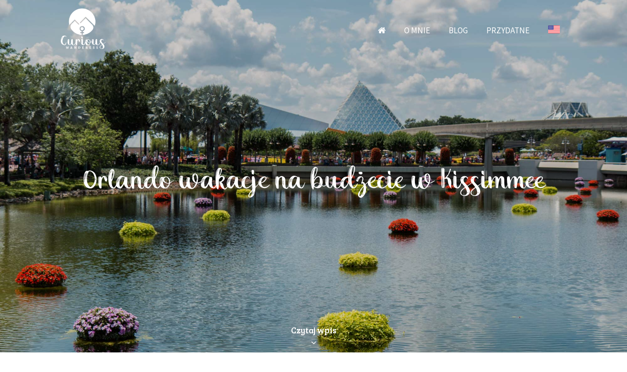

--- FILE ---
content_type: text/html; charset=UTF-8
request_url: https://curiouswanderess.com/pl/orlando-wakacje-na-budzecie-w-kissimmee/
body_size: 24077
content:
<!DOCTYPE html>
<head>
	<meta charset="UTF-8">
	<meta name="viewport" content="width=device-width">
	<link rel="profile" href="https://gmpg.org/xfn/11">
	<link rel="pingback" href="https://curiouswanderess.com/pl/xmlrpc.php">

    <!-- Global site tag (gtag.js) - Google Analytics -->
    <script async src="https://www.googletagmanager.com/gtag/js?id=G-227YGDTEDC"></script>
    <script>
      window.dataLayer = window.dataLayer || [];
      function gtag(){dataLayer.push(arguments);}
      gtag('js', new Date());
    
      gtag('config', 'G-227YGDTEDC');
    </script>

	<meta name='robots' content='index, follow, max-image-preview:large, max-snippet:-1, max-video-preview:-1' />
	<style>img:is([sizes="auto" i], [sizes^="auto," i]) { contain-intrinsic-size: 3000px 1500px }</style>
	
	<!-- This site is optimized with the Yoast SEO Premium plugin v26.0 (Yoast SEO v26.0) - https://yoast.com/wordpress/plugins/seo/ -->
	<title>Orlando wakacje na budżecie w Kissimmee - Curious Wanderess PL</title>
	<meta name="description" content="Szukasz przyjaznego dla budżetu i bezstresowego miejsca na wakacje w Orlando? Dowiedz się, dlaczego powinieneś zarzymać się w Kissimmee." />
	<link rel="canonical" href="https://curiouswanderess.com/pl/orlando-wakacje-na-budzecie-w-kissimmee/" />
	<meta property="og:locale" content="pl_PL" />
	<meta property="og:type" content="article" />
	<meta property="og:title" content="Orlando wakacje na budżecie w Kissimmee" />
	<meta property="og:description" content="Szukasz przyjaznego dla budżetu i bezstresowego miejsca na wakacje w Orlando? Dowiedz się, dlaczego powinieneś zarzymać się w Kissimmee." />
	<meta property="og:url" content="https://curiouswanderess.com/pl/orlando-wakacje-na-budzecie-w-kissimmee/" />
	<meta property="og:site_name" content="Curious Wanderess PL" />
	<meta property="article:publisher" content="https://www.facebook.com/curiouswanderess" />
	<meta property="article:author" content="https://www.facebook.com/curiouswanderess" />
	<meta property="article:published_time" content="2021-06-23T02:34:37+00:00" />
	<meta property="article:modified_time" content="2024-01-15T17:37:39+00:00" />
	<meta property="og:image" content="https://curiouswanderess.com/pl/wp-content/uploads/sites/3/2021/06/orlando-cover.jpg" />
	<meta property="og:image:width" content="2000" />
	<meta property="og:image:height" content="1333" />
	<meta property="og:image:type" content="image/jpeg" />
	<meta name="author" content="Sylwia" />
	<meta name="twitter:card" content="summary_large_image" />
	<meta name="twitter:label1" content="Napisane przez" />
	<meta name="twitter:data1" content="Sylwia" />
	<meta name="twitter:label2" content="Szacowany czas czytania" />
	<meta name="twitter:data2" content="7 minut" />
	<script type="application/ld+json" class="yoast-schema-graph">{"@context":"https://schema.org","@graph":[{"@type":"Article","@id":"https://curiouswanderess.com/pl/orlando-wakacje-na-budzecie-w-kissimmee/#article","isPartOf":{"@id":"https://curiouswanderess.com/pl/orlando-wakacje-na-budzecie-w-kissimmee/"},"author":{"name":"Sylwia","@id":"https://curiouswanderess.com/pl/#/schema/person/f2b588c5d5ad04b75767ea21c5e5691d"},"headline":"Orlando wakacje na budżecie w Kissimmee","datePublished":"2021-06-23T02:34:37+00:00","dateModified":"2024-01-15T17:37:39+00:00","mainEntityOfPage":{"@id":"https://curiouswanderess.com/pl/orlando-wakacje-na-budzecie-w-kissimmee/"},"wordCount":1259,"commentCount":0,"publisher":{"@id":"https://curiouswanderess.com/pl/#organization"},"image":{"@id":"https://curiouswanderess.com/pl/orlando-wakacje-na-budzecie-w-kissimmee/#primaryimage"},"thumbnailUrl":"https://curiouswanderess.com/pl/wp-content/uploads/sites/3/2021/06/orlando-cover.jpg","keywords":["plaże"],"articleSection":["Ameryka Północna"],"inLanguage":"pl-PL","potentialAction":[{"@type":"CommentAction","name":"Comment","target":["https://curiouswanderess.com/pl/orlando-wakacje-na-budzecie-w-kissimmee/#respond"]}]},{"@type":"WebPage","@id":"https://curiouswanderess.com/pl/orlando-wakacje-na-budzecie-w-kissimmee/","url":"https://curiouswanderess.com/pl/orlando-wakacje-na-budzecie-w-kissimmee/","name":"Orlando wakacje na budżecie w Kissimmee - Curious Wanderess PL","isPartOf":{"@id":"https://curiouswanderess.com/pl/#website"},"primaryImageOfPage":{"@id":"https://curiouswanderess.com/pl/orlando-wakacje-na-budzecie-w-kissimmee/#primaryimage"},"image":{"@id":"https://curiouswanderess.com/pl/orlando-wakacje-na-budzecie-w-kissimmee/#primaryimage"},"thumbnailUrl":"https://curiouswanderess.com/pl/wp-content/uploads/sites/3/2021/06/orlando-cover.jpg","datePublished":"2021-06-23T02:34:37+00:00","dateModified":"2024-01-15T17:37:39+00:00","description":"Szukasz przyjaznego dla budżetu i bezstresowego miejsca na wakacje w Orlando? Dowiedz się, dlaczego powinieneś zarzymać się w Kissimmee.","breadcrumb":{"@id":"https://curiouswanderess.com/pl/orlando-wakacje-na-budzecie-w-kissimmee/#breadcrumb"},"inLanguage":"pl-PL","potentialAction":[{"@type":"ReadAction","target":["https://curiouswanderess.com/pl/orlando-wakacje-na-budzecie-w-kissimmee/"]}]},{"@type":"ImageObject","inLanguage":"pl-PL","@id":"https://curiouswanderess.com/pl/orlando-wakacje-na-budzecie-w-kissimmee/#primaryimage","url":"https://curiouswanderess.com/pl/wp-content/uploads/sites/3/2021/06/orlando-cover.jpg","contentUrl":"https://curiouswanderess.com/pl/wp-content/uploads/sites/3/2021/06/orlando-cover.jpg","width":2000,"height":1333,"caption":"Park rozrywki Epcot w Orlando na Florydzie"},{"@type":"BreadcrumbList","@id":"https://curiouswanderess.com/pl/orlando-wakacje-na-budzecie-w-kissimmee/#breadcrumb","itemListElement":[{"@type":"ListItem","position":1,"name":"Home","item":"https://curiouswanderess.com/pl/"},{"@type":"ListItem","position":2,"name":"Blog","item":"https://curiouswanderess.com/pl/blog/"},{"@type":"ListItem","position":3,"name":"Orlando wakacje na budżecie w Kissimmee"}]},{"@type":"WebSite","@id":"https://curiouswanderess.com/pl/#website","url":"https://curiouswanderess.com/pl/","name":"Curious Wanderess PL","description":"Inspirujący blog podróżniczy","publisher":{"@id":"https://curiouswanderess.com/pl/#organization"},"potentialAction":[{"@type":"SearchAction","target":{"@type":"EntryPoint","urlTemplate":"https://curiouswanderess.com/pl/?s={search_term_string}"},"query-input":{"@type":"PropertyValueSpecification","valueRequired":true,"valueName":"search_term_string"}}],"inLanguage":"pl-PL"},{"@type":"Organization","@id":"https://curiouswanderess.com/pl/#organization","name":"Curious Wanderess","url":"https://curiouswanderess.com/pl/","logo":{"@type":"ImageObject","inLanguage":"pl-PL","@id":"https://curiouswanderess.com/pl/#/schema/logo/image/","url":"https://curiouswanderess.com/pl/wp-content/uploads/sites/3/2020/05/defaultlogo.png","contentUrl":"https://curiouswanderess.com/pl/wp-content/uploads/sites/3/2020/05/defaultlogo.png","width":598,"height":546,"caption":"Curious Wanderess"},"image":{"@id":"https://curiouswanderess.com/pl/#/schema/logo/image/"},"sameAs":["https://www.facebook.com/curiouswanderess","https://www.instagram.com/curious_wanderess/","https://www.pinterest.com/curiouswanderess/"]},{"@type":"Person","@id":"https://curiouswanderess.com/pl/#/schema/person/f2b588c5d5ad04b75767ea21c5e5691d","name":"Sylwia","image":{"@type":"ImageObject","inLanguage":"pl-PL","@id":"https://curiouswanderess.com/pl/#/schema/person/image/","url":"https://secure.gravatar.com/avatar/5ee9dd4b412f3a84f3822a3878d910e6db0df659a7f1175299d030846cbfe31c?s=96&d=mm&r=g","contentUrl":"https://secure.gravatar.com/avatar/5ee9dd4b412f3a84f3822a3878d910e6db0df659a7f1175299d030846cbfe31c?s=96&d=mm&r=g","caption":"Sylwia"},"sameAs":["https://curiouswanderess.com","https://www.facebook.com/curiouswanderess","https://www.instagram.com/curious_wanderess/","https://www.pinterest.com/curiouswanderess/"]}]}</script>
	<!-- / Yoast SEO Premium plugin. -->


<link rel='dns-prefetch' href='//fonts.googleapis.com' />
<link rel='dns-prefetch' href='//maxcdn.bootstrapcdn.com' />
<link rel="alternate" type="application/rss+xml" title="Curious Wanderess PL &raquo; Orlando wakacje na budżecie w Kissimmee Kanał z komentarzami" href="https://curiouswanderess.com/pl/orlando-wakacje-na-budzecie-w-kissimmee/feed/" />
<script type="text/javascript">
/* <![CDATA[ */
window._wpemojiSettings = {"baseUrl":"https:\/\/s.w.org\/images\/core\/emoji\/16.0.1\/72x72\/","ext":".png","svgUrl":"https:\/\/s.w.org\/images\/core\/emoji\/16.0.1\/svg\/","svgExt":".svg","source":{"concatemoji":"https:\/\/curiouswanderess.com\/pl\/wp-includes\/js\/wp-emoji-release.min.js?ver=6.8.3"}};
/*! This file is auto-generated */
!function(s,n){var o,i,e;function c(e){try{var t={supportTests:e,timestamp:(new Date).valueOf()};sessionStorage.setItem(o,JSON.stringify(t))}catch(e){}}function p(e,t,n){e.clearRect(0,0,e.canvas.width,e.canvas.height),e.fillText(t,0,0);var t=new Uint32Array(e.getImageData(0,0,e.canvas.width,e.canvas.height).data),a=(e.clearRect(0,0,e.canvas.width,e.canvas.height),e.fillText(n,0,0),new Uint32Array(e.getImageData(0,0,e.canvas.width,e.canvas.height).data));return t.every(function(e,t){return e===a[t]})}function u(e,t){e.clearRect(0,0,e.canvas.width,e.canvas.height),e.fillText(t,0,0);for(var n=e.getImageData(16,16,1,1),a=0;a<n.data.length;a++)if(0!==n.data[a])return!1;return!0}function f(e,t,n,a){switch(t){case"flag":return n(e,"\ud83c\udff3\ufe0f\u200d\u26a7\ufe0f","\ud83c\udff3\ufe0f\u200b\u26a7\ufe0f")?!1:!n(e,"\ud83c\udde8\ud83c\uddf6","\ud83c\udde8\u200b\ud83c\uddf6")&&!n(e,"\ud83c\udff4\udb40\udc67\udb40\udc62\udb40\udc65\udb40\udc6e\udb40\udc67\udb40\udc7f","\ud83c\udff4\u200b\udb40\udc67\u200b\udb40\udc62\u200b\udb40\udc65\u200b\udb40\udc6e\u200b\udb40\udc67\u200b\udb40\udc7f");case"emoji":return!a(e,"\ud83e\udedf")}return!1}function g(e,t,n,a){var r="undefined"!=typeof WorkerGlobalScope&&self instanceof WorkerGlobalScope?new OffscreenCanvas(300,150):s.createElement("canvas"),o=r.getContext("2d",{willReadFrequently:!0}),i=(o.textBaseline="top",o.font="600 32px Arial",{});return e.forEach(function(e){i[e]=t(o,e,n,a)}),i}function t(e){var t=s.createElement("script");t.src=e,t.defer=!0,s.head.appendChild(t)}"undefined"!=typeof Promise&&(o="wpEmojiSettingsSupports",i=["flag","emoji"],n.supports={everything:!0,everythingExceptFlag:!0},e=new Promise(function(e){s.addEventListener("DOMContentLoaded",e,{once:!0})}),new Promise(function(t){var n=function(){try{var e=JSON.parse(sessionStorage.getItem(o));if("object"==typeof e&&"number"==typeof e.timestamp&&(new Date).valueOf()<e.timestamp+604800&&"object"==typeof e.supportTests)return e.supportTests}catch(e){}return null}();if(!n){if("undefined"!=typeof Worker&&"undefined"!=typeof OffscreenCanvas&&"undefined"!=typeof URL&&URL.createObjectURL&&"undefined"!=typeof Blob)try{var e="postMessage("+g.toString()+"("+[JSON.stringify(i),f.toString(),p.toString(),u.toString()].join(",")+"));",a=new Blob([e],{type:"text/javascript"}),r=new Worker(URL.createObjectURL(a),{name:"wpTestEmojiSupports"});return void(r.onmessage=function(e){c(n=e.data),r.terminate(),t(n)})}catch(e){}c(n=g(i,f,p,u))}t(n)}).then(function(e){for(var t in e)n.supports[t]=e[t],n.supports.everything=n.supports.everything&&n.supports[t],"flag"!==t&&(n.supports.everythingExceptFlag=n.supports.everythingExceptFlag&&n.supports[t]);n.supports.everythingExceptFlag=n.supports.everythingExceptFlag&&!n.supports.flag,n.DOMReady=!1,n.readyCallback=function(){n.DOMReady=!0}}).then(function(){return e}).then(function(){var e;n.supports.everything||(n.readyCallback(),(e=n.source||{}).concatemoji?t(e.concatemoji):e.wpemoji&&e.twemoji&&(t(e.twemoji),t(e.wpemoji)))}))}((window,document),window._wpemojiSettings);
/* ]]> */
</script>
<link rel='stylesheet' id='sbi_styles-css' href='https://curiouswanderess.com/pl/wp-content/plugins/instagram-feed/css/sbi-styles.min.css?ver=6.9.1' type='text/css' media='all' />
<style id='wp-emoji-styles-inline-css' type='text/css'>

	img.wp-smiley, img.emoji {
		display: inline !important;
		border: none !important;
		box-shadow: none !important;
		height: 1em !important;
		width: 1em !important;
		margin: 0 0.07em !important;
		vertical-align: -0.1em !important;
		background: none !important;
		padding: 0 !important;
	}
</style>
<link rel='stylesheet' id='wp-block-library-css' href='https://curiouswanderess.com/pl/wp-includes/css/dist/block-library/style.min.css?ver=6.8.3' type='text/css' media='all' />
<style id='classic-theme-styles-inline-css' type='text/css'>
/*! This file is auto-generated */
.wp-block-button__link{color:#fff;background-color:#32373c;border-radius:9999px;box-shadow:none;text-decoration:none;padding:calc(.667em + 2px) calc(1.333em + 2px);font-size:1.125em}.wp-block-file__button{background:#32373c;color:#fff;text-decoration:none}
</style>
<style id='global-styles-inline-css' type='text/css'>
:root{--wp--preset--aspect-ratio--square: 1;--wp--preset--aspect-ratio--4-3: 4/3;--wp--preset--aspect-ratio--3-4: 3/4;--wp--preset--aspect-ratio--3-2: 3/2;--wp--preset--aspect-ratio--2-3: 2/3;--wp--preset--aspect-ratio--16-9: 16/9;--wp--preset--aspect-ratio--9-16: 9/16;--wp--preset--color--black: #000000;--wp--preset--color--cyan-bluish-gray: #abb8c3;--wp--preset--color--white: #ffffff;--wp--preset--color--pale-pink: #f78da7;--wp--preset--color--vivid-red: #cf2e2e;--wp--preset--color--luminous-vivid-orange: #ff6900;--wp--preset--color--luminous-vivid-amber: #fcb900;--wp--preset--color--light-green-cyan: #7bdcb5;--wp--preset--color--vivid-green-cyan: #00d084;--wp--preset--color--pale-cyan-blue: #8ed1fc;--wp--preset--color--vivid-cyan-blue: #0693e3;--wp--preset--color--vivid-purple: #9b51e0;--wp--preset--gradient--vivid-cyan-blue-to-vivid-purple: linear-gradient(135deg,rgba(6,147,227,1) 0%,rgb(155,81,224) 100%);--wp--preset--gradient--light-green-cyan-to-vivid-green-cyan: linear-gradient(135deg,rgb(122,220,180) 0%,rgb(0,208,130) 100%);--wp--preset--gradient--luminous-vivid-amber-to-luminous-vivid-orange: linear-gradient(135deg,rgba(252,185,0,1) 0%,rgba(255,105,0,1) 100%);--wp--preset--gradient--luminous-vivid-orange-to-vivid-red: linear-gradient(135deg,rgba(255,105,0,1) 0%,rgb(207,46,46) 100%);--wp--preset--gradient--very-light-gray-to-cyan-bluish-gray: linear-gradient(135deg,rgb(238,238,238) 0%,rgb(169,184,195) 100%);--wp--preset--gradient--cool-to-warm-spectrum: linear-gradient(135deg,rgb(74,234,220) 0%,rgb(151,120,209) 20%,rgb(207,42,186) 40%,rgb(238,44,130) 60%,rgb(251,105,98) 80%,rgb(254,248,76) 100%);--wp--preset--gradient--blush-light-purple: linear-gradient(135deg,rgb(255,206,236) 0%,rgb(152,150,240) 100%);--wp--preset--gradient--blush-bordeaux: linear-gradient(135deg,rgb(254,205,165) 0%,rgb(254,45,45) 50%,rgb(107,0,62) 100%);--wp--preset--gradient--luminous-dusk: linear-gradient(135deg,rgb(255,203,112) 0%,rgb(199,81,192) 50%,rgb(65,88,208) 100%);--wp--preset--gradient--pale-ocean: linear-gradient(135deg,rgb(255,245,203) 0%,rgb(182,227,212) 50%,rgb(51,167,181) 100%);--wp--preset--gradient--electric-grass: linear-gradient(135deg,rgb(202,248,128) 0%,rgb(113,206,126) 100%);--wp--preset--gradient--midnight: linear-gradient(135deg,rgb(2,3,129) 0%,rgb(40,116,252) 100%);--wp--preset--font-size--small: 13px;--wp--preset--font-size--medium: 20px;--wp--preset--font-size--large: 36px;--wp--preset--font-size--x-large: 42px;--wp--preset--spacing--20: 0.44rem;--wp--preset--spacing--30: 0.67rem;--wp--preset--spacing--40: 1rem;--wp--preset--spacing--50: 1.5rem;--wp--preset--spacing--60: 2.25rem;--wp--preset--spacing--70: 3.38rem;--wp--preset--spacing--80: 5.06rem;--wp--preset--shadow--natural: 6px 6px 9px rgba(0, 0, 0, 0.2);--wp--preset--shadow--deep: 12px 12px 50px rgba(0, 0, 0, 0.4);--wp--preset--shadow--sharp: 6px 6px 0px rgba(0, 0, 0, 0.2);--wp--preset--shadow--outlined: 6px 6px 0px -3px rgba(255, 255, 255, 1), 6px 6px rgba(0, 0, 0, 1);--wp--preset--shadow--crisp: 6px 6px 0px rgba(0, 0, 0, 1);}:where(.is-layout-flex){gap: 0.5em;}:where(.is-layout-grid){gap: 0.5em;}body .is-layout-flex{display: flex;}.is-layout-flex{flex-wrap: wrap;align-items: center;}.is-layout-flex > :is(*, div){margin: 0;}body .is-layout-grid{display: grid;}.is-layout-grid > :is(*, div){margin: 0;}:where(.wp-block-columns.is-layout-flex){gap: 2em;}:where(.wp-block-columns.is-layout-grid){gap: 2em;}:where(.wp-block-post-template.is-layout-flex){gap: 1.25em;}:where(.wp-block-post-template.is-layout-grid){gap: 1.25em;}.has-black-color{color: var(--wp--preset--color--black) !important;}.has-cyan-bluish-gray-color{color: var(--wp--preset--color--cyan-bluish-gray) !important;}.has-white-color{color: var(--wp--preset--color--white) !important;}.has-pale-pink-color{color: var(--wp--preset--color--pale-pink) !important;}.has-vivid-red-color{color: var(--wp--preset--color--vivid-red) !important;}.has-luminous-vivid-orange-color{color: var(--wp--preset--color--luminous-vivid-orange) !important;}.has-luminous-vivid-amber-color{color: var(--wp--preset--color--luminous-vivid-amber) !important;}.has-light-green-cyan-color{color: var(--wp--preset--color--light-green-cyan) !important;}.has-vivid-green-cyan-color{color: var(--wp--preset--color--vivid-green-cyan) !important;}.has-pale-cyan-blue-color{color: var(--wp--preset--color--pale-cyan-blue) !important;}.has-vivid-cyan-blue-color{color: var(--wp--preset--color--vivid-cyan-blue) !important;}.has-vivid-purple-color{color: var(--wp--preset--color--vivid-purple) !important;}.has-black-background-color{background-color: var(--wp--preset--color--black) !important;}.has-cyan-bluish-gray-background-color{background-color: var(--wp--preset--color--cyan-bluish-gray) !important;}.has-white-background-color{background-color: var(--wp--preset--color--white) !important;}.has-pale-pink-background-color{background-color: var(--wp--preset--color--pale-pink) !important;}.has-vivid-red-background-color{background-color: var(--wp--preset--color--vivid-red) !important;}.has-luminous-vivid-orange-background-color{background-color: var(--wp--preset--color--luminous-vivid-orange) !important;}.has-luminous-vivid-amber-background-color{background-color: var(--wp--preset--color--luminous-vivid-amber) !important;}.has-light-green-cyan-background-color{background-color: var(--wp--preset--color--light-green-cyan) !important;}.has-vivid-green-cyan-background-color{background-color: var(--wp--preset--color--vivid-green-cyan) !important;}.has-pale-cyan-blue-background-color{background-color: var(--wp--preset--color--pale-cyan-blue) !important;}.has-vivid-cyan-blue-background-color{background-color: var(--wp--preset--color--vivid-cyan-blue) !important;}.has-vivid-purple-background-color{background-color: var(--wp--preset--color--vivid-purple) !important;}.has-black-border-color{border-color: var(--wp--preset--color--black) !important;}.has-cyan-bluish-gray-border-color{border-color: var(--wp--preset--color--cyan-bluish-gray) !important;}.has-white-border-color{border-color: var(--wp--preset--color--white) !important;}.has-pale-pink-border-color{border-color: var(--wp--preset--color--pale-pink) !important;}.has-vivid-red-border-color{border-color: var(--wp--preset--color--vivid-red) !important;}.has-luminous-vivid-orange-border-color{border-color: var(--wp--preset--color--luminous-vivid-orange) !important;}.has-luminous-vivid-amber-border-color{border-color: var(--wp--preset--color--luminous-vivid-amber) !important;}.has-light-green-cyan-border-color{border-color: var(--wp--preset--color--light-green-cyan) !important;}.has-vivid-green-cyan-border-color{border-color: var(--wp--preset--color--vivid-green-cyan) !important;}.has-pale-cyan-blue-border-color{border-color: var(--wp--preset--color--pale-cyan-blue) !important;}.has-vivid-cyan-blue-border-color{border-color: var(--wp--preset--color--vivid-cyan-blue) !important;}.has-vivid-purple-border-color{border-color: var(--wp--preset--color--vivid-purple) !important;}.has-vivid-cyan-blue-to-vivid-purple-gradient-background{background: var(--wp--preset--gradient--vivid-cyan-blue-to-vivid-purple) !important;}.has-light-green-cyan-to-vivid-green-cyan-gradient-background{background: var(--wp--preset--gradient--light-green-cyan-to-vivid-green-cyan) !important;}.has-luminous-vivid-amber-to-luminous-vivid-orange-gradient-background{background: var(--wp--preset--gradient--luminous-vivid-amber-to-luminous-vivid-orange) !important;}.has-luminous-vivid-orange-to-vivid-red-gradient-background{background: var(--wp--preset--gradient--luminous-vivid-orange-to-vivid-red) !important;}.has-very-light-gray-to-cyan-bluish-gray-gradient-background{background: var(--wp--preset--gradient--very-light-gray-to-cyan-bluish-gray) !important;}.has-cool-to-warm-spectrum-gradient-background{background: var(--wp--preset--gradient--cool-to-warm-spectrum) !important;}.has-blush-light-purple-gradient-background{background: var(--wp--preset--gradient--blush-light-purple) !important;}.has-blush-bordeaux-gradient-background{background: var(--wp--preset--gradient--blush-bordeaux) !important;}.has-luminous-dusk-gradient-background{background: var(--wp--preset--gradient--luminous-dusk) !important;}.has-pale-ocean-gradient-background{background: var(--wp--preset--gradient--pale-ocean) !important;}.has-electric-grass-gradient-background{background: var(--wp--preset--gradient--electric-grass) !important;}.has-midnight-gradient-background{background: var(--wp--preset--gradient--midnight) !important;}.has-small-font-size{font-size: var(--wp--preset--font-size--small) !important;}.has-medium-font-size{font-size: var(--wp--preset--font-size--medium) !important;}.has-large-font-size{font-size: var(--wp--preset--font-size--large) !important;}.has-x-large-font-size{font-size: var(--wp--preset--font-size--x-large) !important;}
:where(.wp-block-post-template.is-layout-flex){gap: 1.25em;}:where(.wp-block-post-template.is-layout-grid){gap: 1.25em;}
:where(.wp-block-columns.is-layout-flex){gap: 2em;}:where(.wp-block-columns.is-layout-grid){gap: 2em;}
:root :where(.wp-block-pullquote){font-size: 1.5em;line-height: 1.6;}
</style>
<link rel='stylesheet' id='ez-toc-css' href='https://curiouswanderess.com/pl/wp-content/plugins/easy-table-of-contents/assets/css/screen.min.css?ver=2.0.76' type='text/css' media='all' />
<style id='ez-toc-inline-css' type='text/css'>
div#ez-toc-container .ez-toc-title {font-size: 120%;}div#ez-toc-container .ez-toc-title {font-weight: 500;}div#ez-toc-container ul li , div#ez-toc-container ul li a {font-size: 95%;}div#ez-toc-container ul li , div#ez-toc-container ul li a {font-weight: 500;}div#ez-toc-container nav ul ul li {font-size: 90%;}
.ez-toc-container-direction {direction: ltr;}.ez-toc-counter ul{counter-reset: item ;}.ez-toc-counter nav ul li a::before {content: counters(item, '.', decimal) '. ';display: inline-block;counter-increment: item;flex-grow: 0;flex-shrink: 0;margin-right: .2em; float: left; }.ez-toc-widget-direction {direction: ltr;}.ez-toc-widget-container ul{counter-reset: item ;}.ez-toc-widget-container nav ul li a::before {content: counters(item, '.', decimal) '. ';display: inline-block;counter-increment: item;flex-grow: 0;flex-shrink: 0;margin-right: .2em; float: left; }
</style>
<link rel='stylesheet' id='curiousw-style-css' href='https://curiouswanderess.com/pl/wp-content/themes/curiouswanderess/style.css?ver=6.8.3' type='text/css' media='all' />
<link rel='stylesheet' id='curiousw-google-fonts-css' href='//fonts.googleapis.com/css?family=Open+Sans%3A400%2C400i%2C600%2C600i%2C700%2C700i%7CCourgette%7CBree+Serif%7CSource+Sans+Pro%3A400%2C600%2C700&#038;ver=6.8.3' type='text/css' media='all' />
<link rel='stylesheet' id='fontawesome-css' href='https://maxcdn.bootstrapcdn.com/font-awesome/4.4.0/css/font-awesome.min.css?ver=6.8.3' type='text/css' media='all' />
<link rel='stylesheet' id='dpsp-frontend-style-pro-css' href='https://curiouswanderess.com/pl/wp-content/plugins/social-pug/assets/dist/style-frontend-pro.css?ver=1.35.2' type='text/css' media='all' />
<style id='dpsp-frontend-style-pro-inline-css' type='text/css'>

				@media screen and ( max-width : 720px ) {
					.dpsp-content-wrapper.dpsp-hide-on-mobile,
					.dpsp-share-text.dpsp-hide-on-mobile {
						display: none;
					}
					.dpsp-has-spacing .dpsp-networks-btns-wrapper li {
						margin:0 2% 10px 0;
					}
					.dpsp-network-btn.dpsp-has-label:not(.dpsp-has-count) {
						max-height: 40px;
						padding: 0;
						justify-content: center;
					}
					.dpsp-content-wrapper.dpsp-size-small .dpsp-network-btn.dpsp-has-label:not(.dpsp-has-count){
						max-height: 32px;
					}
					.dpsp-content-wrapper.dpsp-size-large .dpsp-network-btn.dpsp-has-label:not(.dpsp-has-count){
						max-height: 46px;
					}
				}
			
</style>
<script type="text/javascript" src="https://curiouswanderess.com/pl/wp-includes/js/jquery/jquery.min.js?ver=3.7.1" id="jquery-core-js"></script>
<script type="text/javascript" src="https://curiouswanderess.com/pl/wp-includes/js/jquery/jquery-migrate.min.js?ver=3.4.1" id="jquery-migrate-js"></script>
<script type="text/javascript" src="https://curiouswanderess.com/pl/wp-content/themes/curiouswanderess/js/burger-menu.js?ver=6.8.3" id="burger-menu-script-js"></script>
<link rel="https://api.w.org/" href="https://curiouswanderess.com/pl/wp-json/" /><link rel="alternate" title="JSON" type="application/json" href="https://curiouswanderess.com/pl/wp-json/wp/v2/posts/476" /><link rel="EditURI" type="application/rsd+xml" title="RSD" href="https://curiouswanderess.com/pl/xmlrpc.php?rsd" />
<meta name="generator" content="WordPress 6.8.3" />
<link rel='shortlink' href='https://curiouswanderess.com/pl/?p=476' />
<link rel="alternate" title="oEmbed (JSON)" type="application/json+oembed" href="https://curiouswanderess.com/pl/wp-json/oembed/1.0/embed?url=https%3A%2F%2Fcuriouswanderess.com%2Fpl%2Forlando-wakacje-na-budzecie-w-kissimmee%2F" />
<link rel="alternate" title="oEmbed (XML)" type="text/xml+oembed" href="https://curiouswanderess.com/pl/wp-json/oembed/1.0/embed?url=https%3A%2F%2Fcuriouswanderess.com%2Fpl%2Forlando-wakacje-na-budzecie-w-kissimmee%2F&#038;format=xml" />
<meta name="hubbub-info" description="Hubbub 1.35.2"><link rel="icon" href="https://curiouswanderess.com/pl/wp-content/uploads/sites/3/2020/05/cropped-cw-favicon-32x32.png" sizes="32x32" />
<link rel="icon" href="https://curiouswanderess.com/pl/wp-content/uploads/sites/3/2020/05/cropped-cw-favicon-192x192.png" sizes="192x192" />
<link rel="apple-touch-icon" href="https://curiouswanderess.com/pl/wp-content/uploads/sites/3/2020/05/cropped-cw-favicon-180x180.png" />
<meta name="msapplication-TileImage" content="https://curiouswanderess.com/pl/wp-content/uploads/sites/3/2020/05/cropped-cw-favicon-270x270.png" />
</head>

<body data-rsssl=1 class="wp-singular post-template-default single single-post postid-476 single-format-standard wp-theme-curiouswanderess">
<div id="page" class="site">



<section class="blog-page"style="background: linear-gradient(rgba(0, 0, 0, 0.2), rgba(0, 0, 0, 0.2)), url('https://curiouswanderess.com/pl/wp-content/uploads/sites/3/2021/06/orlando-cover.jpg') no-repeat fixed center / cover;">

		<header id="masthead" class="container">
			<div class="page-header clearfix">
					<a href="https://curiouswanderess.com/pl/"><img src="https://curiouswanderess.com/pl/wp-content/themes/curiouswanderess/img/headers/whitelogo.png"class="top-logo" width=300"0" height=100"0" alt="logo" /></a>
					<a class="toggle-nav" href="#">&#9776;</a>
				<nav id="primary-navigation" class="site-navigation primary-navigation" role="navigation">
					<div class="menu-top-nav-container"><ul id="menu-top-nav" class="nav-menu"><li id="menu-item-14" class="menu-item menu-item-type-post_type menu-item-object-page menu-item-home menu-item-14"><a href="https://curiouswanderess.com/pl/"><i class="fa fa-home"></i></a></li>
<li id="menu-item-16" class="menu-item menu-item-type-post_type menu-item-object-page menu-item-16"><a href="https://curiouswanderess.com/pl/about/">O mnie</a></li>
<li id="menu-item-15" class="menu-item menu-item-type-post_type menu-item-object-page current_page_parent menu-item-15"><a href="https://curiouswanderess.com/pl/blog/">Blog</a></li>
<li id="menu-item-1201" class="menu-item menu-item-type-post_type menu-item-object-page menu-item-1201"><a href="https://curiouswanderess.com/pl/planowanie-podrozy/">Przydatne</a></li>
<li id="menu-item-17" class="menu-item menu-item-type-custom menu-item-object-custom menu-item-17"><a href="https://curiouswanderess.com/"><img src=" https://curiouswanderess.com/pl/wp-content/uploads/sites/3/2020/05/american-flag.png " alt="english"/></a></li>
</ul></div>				</nav>
			</div>
		</header>

		<div class="entry-wrap site-content">
			<h1 class="entry-title">Orlando wakacje na budżecie w Kissimmee</h1>
		</div>

		<div class="arrow-text">
			<h4>Czytaj wpis<br><i class="fas fa-angle-down"></i></h4>
		</div>
</section>

<section class="site-content">
		<div class="main-content">
							
<article id="post-476" class="post-entry">
	<div class="entry-wrap">
		<div class="entry-summary">
				<p class="dpsp-share-text " style="margin-bottom:10px">
		Podziel się tym artykułem z innymi!	</p>
	<div id="dpsp-content-top" class="dpsp-content-wrapper dpsp-shape-rounded dpsp-size-medium dpsp-has-spacing dpsp-no-labels dpsp-no-labels-mobile dpsp-show-on-mobile dpsp-button-style-1" style="min-height:40px;position:relative">
	<ul class="dpsp-networks-btns-wrapper dpsp-networks-btns-share dpsp-networks-btns-content dpsp-column-3 " style="padding:0;margin:0;list-style-type:none">
<li class="dpsp-network-list-item dpsp-network-list-item-facebook" style="float:left">
	<a rel="nofollow noopener" href="https://www.facebook.com/sharer/sharer.php?u=https%3A%2F%2Fcuriouswanderess.com%2Fpl%2Forlando-wakacje-na-budzecie-w-kissimmee%2F&#038;t=Orlando%20wakacje%20na%20bud%C5%BCecie%20w%20Kissimmee" class="dpsp-network-btn dpsp-facebook dpsp-no-label dpsp-first dpsp-has-label-mobile" target="_blank" aria-label="Share on Facebook" title="Share on Facebook" style="font-size:14px;padding:0rem;max-height:40px" >	<span class="dpsp-network-icon "><span class="dpsp-network-icon-inner" ><svg version="1.1" xmlns="http://www.w3.org/2000/svg" width="32" height="32" viewBox="0 0 18 32"><path d="M17.12 0.224v4.704h-2.784q-1.536 0-2.080 0.64t-0.544 1.92v3.392h5.248l-0.704 5.28h-4.544v13.568h-5.472v-13.568h-4.544v-5.28h4.544v-3.904q0-3.328 1.856-5.152t4.96-1.824q2.624 0 4.064 0.224z"></path></svg></span></span>
	</a></li>

<li class="dpsp-network-list-item dpsp-network-list-item-x" style="float:left">
	<a rel="nofollow noopener" href="https://x.com/intent/tweet?text=Orlando%20wakacje%20na%20bud%C5%BCecie%20w%20Kissimmee&#038;url=https%3A%2F%2Fcuriouswanderess.com%2Fpl%2Forlando-wakacje-na-budzecie-w-kissimmee%2F" class="dpsp-network-btn dpsp-x dpsp-no-label dpsp-has-label-mobile" target="_blank" aria-label="Share on X" title="Share on X" style="font-size:14px;padding:0rem;max-height:40px" >	<span class="dpsp-network-icon "><span class="dpsp-network-icon-inner" ><svg version="1.1" xmlns="http://www.w3.org/2000/svg" width="32" height="32" viewBox="0 0 32 30"><path d="M30.3 29.7L18.5 12.4l0 0L29.2 0h-3.6l-8.7 10.1L10 0H0.6l11.1 16.1l0 0L0 29.7h3.6l9.7-11.2L21 29.7H30.3z M8.6 2.7 L25.2 27h-2.8L5.7 2.7H8.6z"></path></svg></span></span>
	</a></li>

<li class="dpsp-network-list-item dpsp-network-list-item-pinterest" style="float:left">
	<button rel="nofollow noopener" data-href="#" class="dpsp-network-btn dpsp-pinterest dpsp-no-label dpsp-last dpsp-has-label-mobile" target="_blank" aria-label="Save to Pinterest" title="Save to Pinterest" style="font-size:14px;padding:0rem;max-height:40px" >	<span class="dpsp-network-icon "><span class="dpsp-network-icon-inner" ><svg version="1.1" xmlns="http://www.w3.org/2000/svg" width="32" height="32" viewBox="0 0 23 32"><path d="M0 10.656q0-1.92 0.672-3.616t1.856-2.976 2.72-2.208 3.296-1.408 3.616-0.448q2.816 0 5.248 1.184t3.936 3.456 1.504 5.12q0 1.728-0.32 3.36t-1.088 3.168-1.792 2.656-2.56 1.856-3.392 0.672q-1.216 0-2.4-0.576t-1.728-1.568q-0.16 0.704-0.48 2.016t-0.448 1.696-0.352 1.28-0.48 1.248-0.544 1.12-0.832 1.408-1.12 1.536l-0.224 0.096-0.16-0.192q-0.288-2.816-0.288-3.36 0-1.632 0.384-3.68t1.184-5.152 0.928-3.616q-0.576-1.152-0.576-3.008 0-1.504 0.928-2.784t2.368-1.312q1.088 0 1.696 0.736t0.608 1.824q0 1.184-0.768 3.392t-0.8 3.36q0 1.12 0.8 1.856t1.952 0.736q0.992 0 1.824-0.448t1.408-1.216 0.992-1.696 0.672-1.952 0.352-1.984 0.128-1.792q0-3.072-1.952-4.8t-5.12-1.728q-3.552 0-5.952 2.304t-2.4 5.856q0 0.8 0.224 1.536t0.48 1.152 0.48 0.832 0.224 0.544q0 0.48-0.256 1.28t-0.672 0.8q-0.032 0-0.288-0.032-0.928-0.288-1.632-0.992t-1.088-1.696-0.576-1.92-0.192-1.92z"></path></svg></span></span>
	</button></li>
</ul></div>

<p>Kissimmee, miasto położone w środkowej Florydzie, jest doskonałą bazą wypadową na zwiedzanie Orlando i jego okolicznych atrakcji. Jest to świetne miejsce na wakacje na budżecie w Orlando z Disney World, Universal Studios i SeaWorld kilka minut of tego uroczego miasta. Plaże są nieco ponad godzinę jazdy samochodem.</p>



<p>Kissimmee samo w sobie jest bardzo urokliwe. Oferuje cotygodniową rozrywkę na żywo dla całej rodziny. Jeśli chcesz zapomnieć o mroźnej zimie, to miejsce w sam raz dla Ciebie. Natomiast jeśli upały Ci nie przeszkadzają, Kissimmee oferuje atrakcje przez cały rok. Jeśli interesuje Cię zwiedzanie Orlando, Kissimmee to dużo spokojniejsze, mniejsze i tańsze miasto. Oto kilka powodów, dla których warto zatrzymać się w Kissimmee podczas planowania wakacji na budżecie w Orlando.</p>



<div id="ez-toc-container" class="ez-toc-v2_0_76 counter-hierarchy ez-toc-counter ez-toc-grey ez-toc-container-direction">
<p class="ez-toc-title" style="cursor:inherit">Spis Treści</p>
<label for="ez-toc-cssicon-toggle-item-694a9e9a541ad" class="ez-toc-cssicon-toggle-label"><span class=""><span class="eztoc-hide" style="display:none;">Toggle</span><span class="ez-toc-icon-toggle-span"><svg style="fill: #999;color:#999" xmlns="http://www.w3.org/2000/svg" class="list-377408" width="20px" height="20px" viewBox="0 0 24 24" fill="none"><path d="M6 6H4v2h2V6zm14 0H8v2h12V6zM4 11h2v2H4v-2zm16 0H8v2h12v-2zM4 16h2v2H4v-2zm16 0H8v2h12v-2z" fill="currentColor"></path></svg><svg style="fill: #999;color:#999" class="arrow-unsorted-368013" xmlns="http://www.w3.org/2000/svg" width="10px" height="10px" viewBox="0 0 24 24" version="1.2" baseProfile="tiny"><path d="M18.2 9.3l-6.2-6.3-6.2 6.3c-.2.2-.3.4-.3.7s.1.5.3.7c.2.2.4.3.7.3h11c.3 0 .5-.1.7-.3.2-.2.3-.5.3-.7s-.1-.5-.3-.7zM5.8 14.7l6.2 6.3 6.2-6.3c.2-.2.3-.5.3-.7s-.1-.5-.3-.7c-.2-.2-.4-.3-.7-.3h-11c-.3 0-.5.1-.7.3-.2.2-.3.5-.3.7s.1.5.3.7z"/></svg></span></span></label><input type="checkbox"  id="ez-toc-cssicon-toggle-item-694a9e9a541ad"  aria-label="Przełącznik" /><nav><ul class='ez-toc-list ez-toc-list-level-1 ' ><li class='ez-toc-page-1 ez-toc-heading-level-2'><a class="ez-toc-link ez-toc-heading-1" href="#Dlaczego_warto_sie_zatrzymac_w_Kissimmee_podczas_panowania_wakacji_na_budzecie_w_Orlando" >Dlaczego warto się zatrzymać w Kissimmee podczas panowania wakacji na budżecie w Orlando</a><ul class='ez-toc-list-level-3' ><li class='ez-toc-heading-level-3'><a class="ez-toc-link ez-toc-heading-2" href="#Parki_rozrywki_w_Orlando_sa_oddalone_o_kilka_minut" >Parki rozrywki w Orlando są oddalone o kilka minut</a></li><li class='ez-toc-page-1 ez-toc-heading-level-3'><a class="ez-toc-link ez-toc-heading-3" href="#Kissimmee_to_urocze_miasto_z_rozrywka_na_swiezym_powietrzu" >Kissimmee to urocze miasto z rozrywką na świeżym powietrzu</a></li><li class='ez-toc-page-1 ez-toc-heading-level-3'><a class="ez-toc-link ez-toc-heading-4" href="#Do_plazy_jest_nieco_ponad_60_minut_jazdy_samochodem" >Do plaży jest nieco ponad 60 minut jazdy samochodem</a></li><li class='ez-toc-page-1 ez-toc-heading-level-3'><a class="ez-toc-link ez-toc-heading-5" href="#Dzika_przyroda_Florydy_jest_tuz_obok" >Dzika przyroda Florydy jest tuż obok</a></li><li class='ez-toc-page-1 ez-toc-heading-level-3'><a class="ez-toc-link ez-toc-heading-6" href="#Mozesz_dowiedziec_sie_o_rdzennych_mieszkancach_Florydy" >Możesz dowiedzieć się o rdzennych mieszkańcach Florydy</a></li><li class='ez-toc-page-1 ez-toc-heading-level-3'><a class="ez-toc-link ez-toc-heading-7" href="#Znajdziesz_tu_wiele_niedrogich_opcji_zakwaterowania" >Znajdziesz tu wiele niedrogich opcji zakwaterowania</a><ul class='ez-toc-list-level-4' ><li class='ez-toc-heading-level-4'><a class="ez-toc-link ez-toc-heading-8" href="#Czytaj_wiecej" >Czytaj więcej:</a></li></ul></li></ul></li><li class='ez-toc-page-1 ez-toc-heading-level-2'><a class="ez-toc-link ez-toc-heading-9" href="#Podsumowanie" >Podsumowanie</a></li></ul></nav></div>
<h2 class="wp-block-heading" id="h-dlaczego-warto-sie-zatrzymac-w-kissimmee-podczas-panowania-wakacji-na-budzecie-w-orlando"><span class="ez-toc-section" id="Dlaczego_warto_sie_zatrzymac_w_Kissimmee_podczas_panowania_wakacji_na_budzecie_w_Orlando"></span>Dlaczego warto się zatrzymać w Kissimmee podczas panowania wakacji na budżecie w Orlando<span class="ez-toc-section-end"></span></h2>



<h3 class="wp-block-heading" id="h-parki-rozrywki-w-orlando-sa-oddalone-o-kilka-minut"><span class="ez-toc-section" id="Parki_rozrywki_w_Orlando_sa_oddalone_o_kilka_minut"></span>Parki rozrywki w Orlando są oddalone o kilka minut<span class="ez-toc-section-end"></span></h3>



<p>W Orlando znajduje się wiele parków rozrywki, które się zaledwie kilka minut od Kissimmee. Należą do nich Disney World, Universal Studios i SeaWorld. Ja zdecydowałam się na <a href="https://disneyworld.disney.go.com/destinations/epcot/">Epcot</a>, który jest częścią Walt Disney World Resort. Epcot oferuje 9 kolejek, światową wystawę z 11 krajami, wieczorne fajerwerki i sezonowe atrakcje.</p>



<p>Oto kilka wskazówek, dzięki którym Twoja wizyta przebiegnie bez problemów:</p>



<ul class="wp-block-list">
<li>Kup bilety z wyprzedzeniem, aby zaoszczędzić pieniądze i uniknąć stania w kolejkach.</li>



<li>Wybierz się do parku wcześnie z planem działania. Epcot, jak każdy inny park rozrywki w Orlando, jest ogromny. Twoje doświadczenie będzie mniej stresujące, jeżeli przyjdziesz wcześnie z planem działania, zwłaszcza jeśli chcesz przejechać się którąkolwiek z kolejek.</li>



<li>Skorzystaj z programu <a href="https://disneyworld.disney.go.com/help/fast-pass-plus/">FastPass+</a>. Dzięki temu możesz pominąć stanie w kolejkach, aby szybciej przejechać się kolejkami.</li>



<li>Jeśli zabierasz ze sobą maluchy, pamiętaj, że w przypadku niektórych kolejek obowiązują ograniczenia wzrostu.</li>



<li>Weź udział w wydarzeniach sezonowych. Wiosną odbywa się Międzynarodowy Festiwal Kwiatów i Ogrodów. W całym parku są piękne kwiaty i topiary postaci Disneya. Zatrzymaj się też przy motylarni. Jesienią odwiedź festiwal jedzenia i wina. Zimą weź udział w procesji przy świecach.</li>



<li>Przejdź się na spacer po świecie w porze lunchu lub kolacji, abyś mógł/mogła skorzystać z dużego wyboru restauracji.</li>



<li>Zostań do godzin wieczornych, aby obejrzeć fajerwerki w wystawie światowej.</li>



<li>Ubierz wygodne buty, nałóż kapelusz i krem ​​przeciwsłoneczny. Upewnij się, że jesteś nawodniony! Temperatury mogą wzrosnąć do 30+ C w miesiącach letnich. Za to w zimie temperatury dochodzą tylko do 20 C. Zima to najprzyjemniejsza pod względem temperatur pora roku.</li>
</ul>



<figure class="wp-block-gallery has-nested-images columns-default is-cropped wp-block-gallery-1 is-layout-flex wp-block-gallery-is-layout-flex">
<figure class="wp-block-image size-large"><img fetchpriority="high" decoding="async" width="467" height="700" data-id="482" src="https://curiouswanderess.com/pl/wp-content/uploads/sites/3/2021/06/epcot.jpg" alt="Epcot podczas Festiwalu Kwiatów i Ogrodów" class="wp-image-482" srcset="https://curiouswanderess.com/pl/wp-content/uploads/sites/3/2021/06/epcot.jpg 467w, https://curiouswanderess.com/pl/wp-content/uploads/sites/3/2021/06/epcot-200x300.jpg 200w" sizes="(max-width: 467px) 100vw, 467px" /></figure>



<figure class="wp-block-image size-large"><img decoding="async" width="467" height="700" data-id="484" src="https://curiouswanderess.com/pl/wp-content/uploads/sites/3/2021/06/epcot-topiaries.jpg" alt="Topiary z Piękną i Bestią w Epcot w Orlando na Florydzie" class="wp-image-484" srcset="https://curiouswanderess.com/pl/wp-content/uploads/sites/3/2021/06/epcot-topiaries.jpg 467w, https://curiouswanderess.com/pl/wp-content/uploads/sites/3/2021/06/epcot-topiaries-200x300.jpg 200w" sizes="(max-width: 467px) 100vw, 467px" /></figure>



<figure class="wp-block-image size-large"><img decoding="async" width="667" height="1000" data-id="483" src="https://curiouswanderess.com/pl/wp-content/uploads/sites/3/2021/06/epcot-beer.jpg" alt="Piwo na wystawie świata w Epcot w Orlando na Florydzie" class="wp-image-483" srcset="https://curiouswanderess.com/pl/wp-content/uploads/sites/3/2021/06/epcot-beer.jpg 667w, https://curiouswanderess.com/pl/wp-content/uploads/sites/3/2021/06/epcot-beer-200x300.jpg 200w" sizes="(max-width: 667px) 100vw, 667px" /></figure>
</figure>



<h3 class="wp-block-heading" id="h-kissimmee-to-urocze-miasto-z-rozrywka-na-swiezym-powietrzu"><span class="ez-toc-section" id="Kissimmee_to_urocze_miasto_z_rozrywka_na_swiezym_powietrzu"></span>Kissimmee to urocze miasto z rozrywką na świeżym powietrzu<span class="ez-toc-section-end"></span></h3>



<p>Odkryj uroki Kissimmee. Przespaceruj się po ceglanych ulicach <a href="https://myoldtownusa.com/">Starego Miasta</a> i zrób zakupy w jednym z wielu sklepików. Ochłódź się przy orzeźwiającym drinku i udaj się na diabelski młyn.</p>



<p>Park rozrywki Fun Spot America na Starym Mieście oferuje wiele kolejek i gier. Podziwiaj widok na miasto z diabelskiego młyna, przejedź się gokartem po wielopoziomowych torach lub wjedź na najwyższy na świecie SkyCoaster.</p>



<p>Zostań na kolację i wybierz jeden z wielu lokali na Starym Mieście. Kissimmee oferuje bezpłatną, cotygodniową rozrywkę na żywo. Jedną z lokalnych tradycji są sobotnie wieczory pokazów samochodowych, podczas których zabytkowe samochody przejeżdżają główną ulicą miasta.</p>



<figure class="wp-block-image size-large"><img loading="lazy" decoding="async" width="1040" height="693" src="https://curiouswanderess.com/pl/wp-content/uploads/sites/3/2021/06/kissimmee-old-town-1040x693.jpg" alt="Stare Miasto w Kissimmee na Florydzie" class="wp-image-486" srcset="https://curiouswanderess.com/pl/wp-content/uploads/sites/3/2021/06/kissimmee-old-town-1040x693.jpg 1040w, https://curiouswanderess.com/pl/wp-content/uploads/sites/3/2021/06/kissimmee-old-town-300x200.jpg 300w, https://curiouswanderess.com/pl/wp-content/uploads/sites/3/2021/06/kissimmee-old-town-768x512.jpg 768w, https://curiouswanderess.com/pl/wp-content/uploads/sites/3/2021/06/kissimmee-old-town-1536x1024.jpg 1536w, https://curiouswanderess.com/pl/wp-content/uploads/sites/3/2021/06/kissimmee-old-town-690x460.jpg 690w, https://curiouswanderess.com/pl/wp-content/uploads/sites/3/2021/06/kissimmee-old-town.jpg 2000w" sizes="auto, (max-width: 1040px) 100vw, 1040px" /></figure>



<h3 class="wp-block-heading" id="h-do-plazy-jest-nieco-ponad-60-minut-jazdy-samochodem"><span class="ez-toc-section" id="Do_plazy_jest_nieco_ponad_60_minut_jazdy_samochodem"></span>Do plaży jest nieco ponad 60 minut jazdy samochodem<span class="ez-toc-section-end"></span></h3>



<p>Wakacje na Florydzie nie byłyby kompletne bez wyprawy na plażę. Położenie w głębi lądu Kissimmee oznacza, że wycieczka na plażę jest całodzienną przygodą.</p>



<p>Około godzina jazdy samochodem zabierze Cię do <a href="https://www.cityofcocoabeach.com/">Plaży Cocoa</a>, ulubionego miejsca lokalnych mieszkańców. Na molo na plaży Cocoa znajdziesz restauracje i sklepy z pamiątkami. Na końcu molo znajdziesz również bar, w którym możesz ugasić pragnienie, uciec przed słońcem lub po prostu zrelaksować się z wiatrem we włosach.</p>



<p>Plaża Cocoa ma dyżurnego ratownika, boisko do siatkówki i wypożyczalnie sprzętu plażowego, dzięki czemu możesz w pełni cieszyć się swoim czasem na plaży. Spacer po plaży jest przyjemny o każdej porze roku. Miesiące zimowe mogą być nieco chłodne do pływania, ale świetnie nadają się do surfowania.</p>



<figure class="wp-block-gallery has-nested-images columns-default is-cropped wp-block-gallery-2 is-layout-flex wp-block-gallery-is-layout-flex">
<figure class="wp-block-image size-large"><img loading="lazy" decoding="async" width="467" height="700" data-id="481" src="https://curiouswanderess.com/pl/wp-content/uploads/sites/3/2021/06/cocoa-beach-pier.jpg" alt="Molo na Cocoa Beach na Florydzie" class="wp-image-481" srcset="https://curiouswanderess.com/pl/wp-content/uploads/sites/3/2021/06/cocoa-beach-pier.jpg 467w, https://curiouswanderess.com/pl/wp-content/uploads/sites/3/2021/06/cocoa-beach-pier-200x300.jpg 200w" sizes="auto, (max-width: 467px) 100vw, 467px" /></figure>



<figure class="wp-block-image size-large"><img loading="lazy" decoding="async" width="467" height="700" data-id="480" src="https://curiouswanderess.com/pl/wp-content/uploads/sites/3/2021/06/cocoa-beach-drink.jpg" alt="Widok z molo na Cocoa Beach na Florydzie" class="wp-image-480" srcset="https://curiouswanderess.com/pl/wp-content/uploads/sites/3/2021/06/cocoa-beach-drink.jpg 467w, https://curiouswanderess.com/pl/wp-content/uploads/sites/3/2021/06/cocoa-beach-drink-200x300.jpg 200w" sizes="auto, (max-width: 467px) 100vw, 467px" /></figure>



<figure class="wp-block-image size-large"><img loading="lazy" decoding="async" width="667" height="1000" data-id="479" src="https://curiouswanderess.com/pl/wp-content/uploads/sites/3/2021/06/cocoa-beach.jpg" alt="Plaża Cocoa Beach na Florydzie" class="wp-image-479" srcset="https://curiouswanderess.com/pl/wp-content/uploads/sites/3/2021/06/cocoa-beach.jpg 667w, https://curiouswanderess.com/pl/wp-content/uploads/sites/3/2021/06/cocoa-beach-200x300.jpg 200w" sizes="auto, (max-width: 667px) 100vw, 667px" /></figure>
</figure>



<h3 class="wp-block-heading" id="h-dzika-przyroda-florydy-jest-tuz-obok"><span class="ez-toc-section" id="Dzika_przyroda_Florydy_jest_tuz_obok"></span>Dzika przyroda Florydy jest tuż obok<span class="ez-toc-section-end"></span></h3>



<p>Floryda ma bogatą faunę z różnymi gatunkami zamieszkującymi ten stan. Szacuje się, że w stanie Floryda żyje około 1,25 miliona aligatorów amerykańskich. Jeśli widzisz staw, najprawdopodobniej jest w nim aligator. Zauważ również ogrodzenia wokół głównych dróg, umieszczone, aby powstrzymać dzikie zwierzęta przed przejściem. Jeżeli pomoże Ci się to poczuć lepiej, aligatory nie atakują, jeśli nie mogą zjeść zdobyczy jednym kęsem, więc nie musisz się martwić.</p>



<p>30 minut jazdy na południe od Kissimmee zabierze Cię do jeziora Tohopekaliga, gdzie możesz wybrać się na <a href="https://bcairboats.com/">wycieczkę</a> po mokradłach. Rejs airboat’em, czyli statkiem powietrznym, to świetny sposób na poznanie dzikiej przyrody Florydy w jej naturalnym środowisku. Zwierzęta, które możesz tutaj spotkać to aligatory, żółwie i ptaki. Wycieczki można rezerwować tego samego dnia lub z wyprzedzeniem, jeśli chcesz zaoszczędzić czas. Do wyboru masz wycieczkę trwającą od 30 do 60 minut, wycieczkę o zachodzie słońca, wycieczkę nocnę lub prywatną 1-godzinną wycieczkę. Ja zdecydowałam się na 60-minutową wycieczkę rano i miałam okazję zobaczyć sporo gatunków ptaków i kilka opalających się aligatorów. Czasami wycieczki są anulowane z powodu złej pogody, w takim przypadku otrzymasz zwrot pieniędzy.</p>



<figure class="wp-block-image size-large"><img loading="lazy" decoding="async" width="1040" height="693" src="https://curiouswanderess.com/pl/wp-content/uploads/sites/3/2021/06/alligators-in-Kissimmee-Florida-1040x693.jpg" alt="Aligatory na Florydzie" class="wp-image-478" srcset="https://curiouswanderess.com/pl/wp-content/uploads/sites/3/2021/06/alligators-in-Kissimmee-Florida-1040x693.jpg 1040w, https://curiouswanderess.com/pl/wp-content/uploads/sites/3/2021/06/alligators-in-Kissimmee-Florida-300x200.jpg 300w, https://curiouswanderess.com/pl/wp-content/uploads/sites/3/2021/06/alligators-in-Kissimmee-Florida-768x512.jpg 768w, https://curiouswanderess.com/pl/wp-content/uploads/sites/3/2021/06/alligators-in-Kissimmee-Florida-1536x1024.jpg 1536w, https://curiouswanderess.com/pl/wp-content/uploads/sites/3/2021/06/alligators-in-Kissimmee-Florida-690x460.jpg 690w, https://curiouswanderess.com/pl/wp-content/uploads/sites/3/2021/06/alligators-in-Kissimmee-Florida.jpg 2000w" sizes="auto, (max-width: 1040px) 100vw, 1040px" /></figure>



<h3 class="wp-block-heading" id="h-mozesz-dowiedziec-sie-o-rdzennych-mieszkancach-florydy"><span class="ez-toc-section" id="Mozesz_dowiedziec_sie_o_rdzennych_mieszkancach_Florydy"></span>Możesz dowiedzieć się o rdzennych mieszkańcach Florydy<span class="ez-toc-section-end"></span></h3>



<p>Jezioro Tohopekaliga to nie tylko miejsce do poznawania dzikiej przyrody Florydy, ale także dom dla plemienia Jororo zamieszkującego te tereny kilka wieków temu. <a href="https://bcairboats.com/native-americans-florida/">Jororo Native Village</a> to replika zawierająca chatę do gotowania, chatę do spania, chatę roboczą i chatę komunalną wraz z artefaktami. Dowiedz się, jak plemię Jororo żyło na bagnach Florydy. Dostępne są codzienne pokazy, które obejmują wytwarzanie narzędzi i ognia, rzemiosło, historie plemienia i inne atrakcje. Bilety na codzienne pokazy można kupić na miejscu.</p>



<figure class="wp-block-image size-large"><img loading="lazy" decoding="async" width="1040" height="693" src="https://curiouswanderess.com/pl/wp-content/uploads/sites/3/2021/06/joororo-native-village-1040x693.jpg" alt="Wioska plemienia Jororo na Florydzie" class="wp-image-485" srcset="https://curiouswanderess.com/pl/wp-content/uploads/sites/3/2021/06/joororo-native-village-1040x693.jpg 1040w, https://curiouswanderess.com/pl/wp-content/uploads/sites/3/2021/06/joororo-native-village-300x200.jpg 300w, https://curiouswanderess.com/pl/wp-content/uploads/sites/3/2021/06/joororo-native-village-768x512.jpg 768w, https://curiouswanderess.com/pl/wp-content/uploads/sites/3/2021/06/joororo-native-village-1536x1024.jpg 1536w, https://curiouswanderess.com/pl/wp-content/uploads/sites/3/2021/06/joororo-native-village-690x460.jpg 690w, https://curiouswanderess.com/pl/wp-content/uploads/sites/3/2021/06/joororo-native-village.jpg 2000w" sizes="auto, (max-width: 1040px) 100vw, 1040px" /></figure>



<h3 class="wp-block-heading" id="h-znajdziesz-tu-wiele-niedrogich-opcji-zakwaterowania"><span class="ez-toc-section" id="Znajdziesz_tu_wiele_niedrogich_opcji_zakwaterowania"></span>Znajdziesz tu wiele niedrogich opcji zakwaterowania<span class="ez-toc-section-end"></span></h3>



<p>W Kissimmee jest wiele miejsc noclegowych. Znajdzie się coś dla każdego portfela i poziomu komfortu aby zaplanować perfekcyjne wakacje na budżecie w Orlando. Uniknij stresu i korków Orlando, będąc jednocześnie blisko wielu atrakcji.</p>



<p>Znajdziesz tutaj również szeroki wybór hoteli, willi, kurortów, pensjonatów i kwater wakacyjnych. Ja zatrzymałam się w uroczym domu Airbnb w jednym z lokalnych osiedli. Bardzo podobały mi się drzewa pokryte hiszpańskim mchem. Niektóre z nich wyglądały jakby były gotowe na Halloween. Wózek golfowy wydawał się preferowanym sposobem podróżowania po okolicy przez mieszkańców osiedla. Mimo znaków ostrzegawczych nie zauważyłam przy stawach żadnych aligatorów, tylko kilka wiewiórek.</p>



<figure class="wp-block-image size-large"><img loading="lazy" decoding="async" width="1040" height="693" src="https://curiouswanderess.com/pl/wp-content/uploads/sites/3/2021/06/kissimmee-airbnb-1040x693.jpg" alt="Airbnb zakwaterowanie w Kissimmee na Florydzie" class="wp-image-487" srcset="https://curiouswanderess.com/pl/wp-content/uploads/sites/3/2021/06/kissimmee-airbnb-1040x693.jpg 1040w, https://curiouswanderess.com/pl/wp-content/uploads/sites/3/2021/06/kissimmee-airbnb-300x200.jpg 300w, https://curiouswanderess.com/pl/wp-content/uploads/sites/3/2021/06/kissimmee-airbnb-768x512.jpg 768w, https://curiouswanderess.com/pl/wp-content/uploads/sites/3/2021/06/kissimmee-airbnb-1536x1024.jpg 1536w, https://curiouswanderess.com/pl/wp-content/uploads/sites/3/2021/06/kissimmee-airbnb-690x460.jpg 690w, https://curiouswanderess.com/pl/wp-content/uploads/sites/3/2021/06/kissimmee-airbnb.jpg 2000w" sizes="auto, (max-width: 1040px) 100vw, 1040px" /></figure>



<div class="article-list">
    <div class="link-box">
      <h4><span class="ez-toc-section" id="Czytaj_wiecej"></span>Czytaj więcej:<span class="ez-toc-section-end"></span></h4>
        <ul>
           <li><a href="https://curiouswanderess.com/pl/2-dni-w-st-augustine-najstarszym-miescie-usa/"> 2 dni w St. Augustine, najstarszym mieście USA</a></li>
          <li><a href="https://curiouswanderess.com/pl/przewodnik-po-key-west-dla-milosnikow-przyrody-i-historii/"> Przewodnik po Key West dla miłośników przyrody i historii</a></li>
          <li><a href="https://curiouswanderess.com/pl/przewodnik-po-key-west-dla-milosnikow-plaz/"> Przewodnik po Key West dla miłośników plaż</a></li>
        </ul>
    </div>
</div>




<h2 class="wp-block-heading" id="h-podsumowanie"><span class="ez-toc-section" id="Podsumowanie"></span>Podsumowanie<span class="ez-toc-section-end"></span></h2>



<p>Nadal zastanawiasz się, dlaczego warto zostać w Kissimmee? Mój pobyt w Kissimmee był bardzo udany. Kissimmee było doskonałą lokalizacją dla wszystkich interesujących atrakcji i blisko międzynarodowego lotniska w Orlando. To urocze miasto, które warto rozważyć podczas planowania wakacji na budżecie w Orlando lub okolicach. </p>
		</div>
		<footer class="entry-footer">
			<div class="entry-meta">
				<span class="entry-terms comments author">
					Dodane przez <a href="https://curiouswanderess.com/pl/author/admin/" title="Wpisy od Sylwia" rel="author">Sylwia</a>					/
					W kategorii <a href="https://curiouswanderess.com/pl/category/ameryka-polnocna/" rel="category tag">Ameryka Północna</a>					/
					Opublikowane 23 czerwca 2021					/
					<a href="https://curiouswanderess.com/pl/orlando-wakacje-na-budzecie-w-kissimmee/#respond">0 komentarzy</a>

				</span>
			</div>
		</footer>
	</div>
</article>
				

 <section class="double-line">
   <div class="main-content">
        <h2 class="double">Napisz&nbsp;co&nbsp;myślisz</h2>
     </div>
 </section>

<div id="comments" class="comments-area">
  <div class="main-content">
    <div class="insert-comment">
      	<div id="respond" class="comment-respond">
		<h3 id="reply-title" class="comment-reply-title">Dodaj komentarz <small><a rel="nofollow" id="cancel-comment-reply-link" href="/pl/orlando-wakacje-na-budzecie-w-kissimmee/#respond" style="display:none;">Anuluj pisanie odpowiedzi</a></small></h3><form action="https://curiouswanderess.com/pl/wp-comments-post.php" method="post" id="commentform" class="comment-form"><p class="comment-notes"><span id="email-notes">Twój adres e-mail nie zostanie opublikowany.</span> <span class="required-field-message">Wymagane pola są oznaczone <span class="required">*</span></span></p><p class="comment-form-comment"><label for="comment">Komentarz <span class="required">*</span></label> <textarea id="comment" name="comment" cols="45" rows="8" maxlength="65525" required="required"></textarea></p><div class="row"><p class="comment-form-author"><label for="author">Nazwa <span class="required">*</span></label> <input id="author" name="author" type="text" value="" size="30" maxlength="245" autocomplete="name" required="required" /></p>
<p class="comment-form-email"><label for="email">Adres e-mail <span class="required">*</span></label> <input id="email" name="email" type="text" value="" size="30" maxlength="100" aria-describedby="email-notes" autocomplete="email" required="required" /></p>
<p class="comment-form-url"><label for="url">Witryna internetowa</label> <input id="url" name="url" type="text" value="" size="30" maxlength="200" autocomplete="url" /></p>
<p class="comment-form-cookies-consent"><input id="wp-comment-cookies-consent" name="wp-comment-cookies-consent" type="checkbox" value="yes" /> <label for="wp-comment-cookies-consent">Zapamiętaj moje dane w tej przeglądarce podczas pisania kolejnych komentarzy.</label></p>
</div><p class="form-submit"><input name="submit" type="submit" id="submit" class="submit" value="Komentarz wpisu" /> <input type='hidden' name='comment_post_ID' value='476' id='comment_post_ID' />
<input type='hidden' name='comment_parent' id='comment_parent' value='0' />
</p><p style="display: none;"><input type="hidden" id="akismet_comment_nonce" name="akismet_comment_nonce" value="569624bdc2" /></p><p style="display: none !important;" class="akismet-fields-container" data-prefix="ak_"><label>&#916;<textarea name="ak_hp_textarea" cols="45" rows="8" maxlength="100"></textarea></label><input type="hidden" id="ak_js_1" name="ak_js" value="21"/><script>document.getElementById( "ak_js_1" ).setAttribute( "value", ( new Date() ).getTime() );</script></p></form>	</div><!-- #respond -->
	    </div>
    		<h2 class="comments-title">Brak komentarzy</h2>
	



</div>
</div><!-- #comments -->
					</div>
</section>

<section class="double-line">
  <div class="site-content">
       <h2 class="double">Zobacz&nbsp;również</h2>
    </div>
</section>

<section class="site-content index-page">
	<ul class="index-featured-posts">

		
				<li class="index-blog-post">
					<div class="index-image">
						<figure><img width="690" height="460" src="https://curiouswanderess.com/pl/wp-content/uploads/sites/3/2023/01/taro-fields-690x460.jpg" class="attachment-custom size-custom wp-post-image" alt="Widok na pola taro z punktu widokowego Hanalei na Kauai" decoding="async" loading="lazy" srcset="https://curiouswanderess.com/pl/wp-content/uploads/sites/3/2023/01/taro-fields-690x460.jpg 690w, https://curiouswanderess.com/pl/wp-content/uploads/sites/3/2023/01/taro-fields-300x200.jpg 300w, https://curiouswanderess.com/pl/wp-content/uploads/sites/3/2023/01/taro-fields-1040x693.jpg 1040w, https://curiouswanderess.com/pl/wp-content/uploads/sites/3/2023/01/taro-fields-768x512.jpg 768w, https://curiouswanderess.com/pl/wp-content/uploads/sites/3/2023/01/taro-fields-1536x1024.jpg 1536w, https://curiouswanderess.com/pl/wp-content/uploads/sites/3/2023/01/taro-fields.jpg 2000w" sizes="auto, (max-width: 690px) 100vw, 690px" /></figure>
						<div class="index-overlay">
							<h4><a href="https://curiouswanderess.com/pl/przewodnik-po-kauai-czyli-jak-zaplanowac-idealne-tropikalne-wakacje-na-hawajach/">Przewodnik po Kauai czyli jak zaplanować idealne tropikalne wakacje na Hawajach</a></h4>
						</div>
						</div>
				</li>

		
				<li class="index-blog-post">
					<div class="index-image">
						<figure><img width="690" height="460" src="https://curiouswanderess.com/pl/wp-content/uploads/sites/3/2022/04/crescent-beach-690x460.jpg" class="attachment-custom size-custom wp-post-image" alt="Plaża Crescent Beach" decoding="async" loading="lazy" srcset="https://curiouswanderess.com/pl/wp-content/uploads/sites/3/2022/04/crescent-beach-690x460.jpg 690w, https://curiouswanderess.com/pl/wp-content/uploads/sites/3/2022/04/crescent-beach-300x200.jpg 300w, https://curiouswanderess.com/pl/wp-content/uploads/sites/3/2022/04/crescent-beach-1040x693.jpg 1040w, https://curiouswanderess.com/pl/wp-content/uploads/sites/3/2022/04/crescent-beach-768x512.jpg 768w, https://curiouswanderess.com/pl/wp-content/uploads/sites/3/2022/04/crescent-beach-1536x1024.jpg 1536w, https://curiouswanderess.com/pl/wp-content/uploads/sites/3/2022/04/crescent-beach.jpg 2000w" sizes="auto, (max-width: 690px) 100vw, 690px" /></figure>
						<div class="index-overlay">
							<h4><a href="https://curiouswanderess.com/pl/2-dni-w-st-augustine-najstarszym-miescie-usa/">2 dni w St. Augustine, najstarszym mieście USA</a></h4>
						</div>
						</div>
				</li>

		
				<li class="index-blog-post">
					<div class="index-image">
						<figure><img width="690" height="460" src="https://curiouswanderess.com/pl/wp-content/uploads/sites/3/2022/02/coral-bay-690x460.jpg" class="attachment-custom size-custom wp-post-image" alt="Widok na Coral Bay na St John, Wyspach Dziewiczych Stanów Zjednoczonych" decoding="async" loading="lazy" srcset="https://curiouswanderess.com/pl/wp-content/uploads/sites/3/2022/02/coral-bay-690x460.jpg 690w, https://curiouswanderess.com/pl/wp-content/uploads/sites/3/2022/02/coral-bay-300x200.jpg 300w, https://curiouswanderess.com/pl/wp-content/uploads/sites/3/2022/02/coral-bay-1040x693.jpg 1040w, https://curiouswanderess.com/pl/wp-content/uploads/sites/3/2022/02/coral-bay-768x512.jpg 768w, https://curiouswanderess.com/pl/wp-content/uploads/sites/3/2022/02/coral-bay-1536x1024.jpg 1536w, https://curiouswanderess.com/pl/wp-content/uploads/sites/3/2022/02/coral-bay.jpg 2000w" sizes="auto, (max-width: 690px) 100vw, 690px" /></figure>
						<div class="index-overlay">
							<h4><a href="https://curiouswanderess.com/pl/przewodnik-po-st-john-wyspach-dziewiczych/">Przewodnik po St. John, Wyspach Dziewiczych</a></h4>
						</div>
						</div>
				</li>

		
</ul>
</section>

	<div id="navigation" class="container">
		<div class="left"><a href="https://curiouswanderess.com/pl/blog/">&larr; <span>Powrót do bloga</span></a></div>
	</div>

	<section class="insta-feed"><!--insta feed-->
		<div class="site-content">
			<article class="shortcode">
				<div class="sm">
					<h2>Podążaj&nbsp;za&nbsp;przygodą</h2>
				
<div id="sb_instagram"  class="sbi sbi_mob_col_1 sbi_tab_col_2 sbi_col_5" style="padding-bottom: 10px; width: 100%;"	 data-feedid="*1"  data-res="auto" data-cols="5" data-colsmobile="1" data-colstablet="2" data-num="5" data-nummobile="" data-item-padding="5"	 data-shortcode-atts="{}"  data-postid="476" data-locatornonce="67680bac67" data-imageaspectratio="1:1" data-sbi-flags="favorLocal">
	
	<div id="sbi_images"  style="gap: 10px;">
		<div class="sbi_item sbi_type_video sbi_new sbi_transition"
	id="sbi_18407924323034241" data-date="1705348761">
	<div class="sbi_photo_wrap">
		<a class="sbi_photo" href="https://www.instagram.com/reel/C2Ii1kMP8S1/" target="_blank" rel="noopener nofollow"
			data-full-res="https://scontent-atl3-1.cdninstagram.com/v/t51.71878-15/503101620_985991606949527_5765407025327560001_n.jpg?stp=dst-jpg_e35_tt6&#038;_nc_cat=106&#038;ccb=7-5&#038;_nc_sid=18de74&#038;efg=eyJlZmdfdGFnIjoiQ0xJUFMuYmVzdF9pbWFnZV91cmxnZW4uQzMifQ%3D%3D&#038;_nc_ohc=mNOryFzAK-AQ7kNvwFnVGhZ&#038;_nc_oc=Adm3OGZuEg97o2FBQqiYUoPz4dll-GFFUJV75Lq9-XEMxFtdaMOoIizf-Z9NiSI7ZWw&#038;_nc_zt=23&#038;_nc_ht=scontent-atl3-1.cdninstagram.com&#038;edm=AM6HXa8EAAAA&#038;_nc_gid=f5WHHLAr3uPcXvC99aW8bQ&#038;oh=00_AfmsfuWTtLvUD8SB_j_zOqr-ULGnwUpIjer1_UEBlTbRGg&#038;oe=694FB80E"
			data-img-src-set="{&quot;d&quot;:&quot;https:\/\/scontent-atl3-1.cdninstagram.com\/v\/t51.71878-15\/503101620_985991606949527_5765407025327560001_n.jpg?stp=dst-jpg_e35_tt6&amp;_nc_cat=106&amp;ccb=7-5&amp;_nc_sid=18de74&amp;efg=eyJlZmdfdGFnIjoiQ0xJUFMuYmVzdF9pbWFnZV91cmxnZW4uQzMifQ%3D%3D&amp;_nc_ohc=mNOryFzAK-AQ7kNvwFnVGhZ&amp;_nc_oc=Adm3OGZuEg97o2FBQqiYUoPz4dll-GFFUJV75Lq9-XEMxFtdaMOoIizf-Z9NiSI7ZWw&amp;_nc_zt=23&amp;_nc_ht=scontent-atl3-1.cdninstagram.com&amp;edm=AM6HXa8EAAAA&amp;_nc_gid=f5WHHLAr3uPcXvC99aW8bQ&amp;oh=00_AfmsfuWTtLvUD8SB_j_zOqr-ULGnwUpIjer1_UEBlTbRGg&amp;oe=694FB80E&quot;,&quot;150&quot;:&quot;https:\/\/scontent-atl3-1.cdninstagram.com\/v\/t51.71878-15\/503101620_985991606949527_5765407025327560001_n.jpg?stp=dst-jpg_e35_tt6&amp;_nc_cat=106&amp;ccb=7-5&amp;_nc_sid=18de74&amp;efg=eyJlZmdfdGFnIjoiQ0xJUFMuYmVzdF9pbWFnZV91cmxnZW4uQzMifQ%3D%3D&amp;_nc_ohc=mNOryFzAK-AQ7kNvwFnVGhZ&amp;_nc_oc=Adm3OGZuEg97o2FBQqiYUoPz4dll-GFFUJV75Lq9-XEMxFtdaMOoIizf-Z9NiSI7ZWw&amp;_nc_zt=23&amp;_nc_ht=scontent-atl3-1.cdninstagram.com&amp;edm=AM6HXa8EAAAA&amp;_nc_gid=f5WHHLAr3uPcXvC99aW8bQ&amp;oh=00_AfmsfuWTtLvUD8SB_j_zOqr-ULGnwUpIjer1_UEBlTbRGg&amp;oe=694FB80E&quot;,&quot;320&quot;:&quot;https:\/\/scontent-atl3-1.cdninstagram.com\/v\/t51.71878-15\/503101620_985991606949527_5765407025327560001_n.jpg?stp=dst-jpg_e35_tt6&amp;_nc_cat=106&amp;ccb=7-5&amp;_nc_sid=18de74&amp;efg=eyJlZmdfdGFnIjoiQ0xJUFMuYmVzdF9pbWFnZV91cmxnZW4uQzMifQ%3D%3D&amp;_nc_ohc=mNOryFzAK-AQ7kNvwFnVGhZ&amp;_nc_oc=Adm3OGZuEg97o2FBQqiYUoPz4dll-GFFUJV75Lq9-XEMxFtdaMOoIizf-Z9NiSI7ZWw&amp;_nc_zt=23&amp;_nc_ht=scontent-atl3-1.cdninstagram.com&amp;edm=AM6HXa8EAAAA&amp;_nc_gid=f5WHHLAr3uPcXvC99aW8bQ&amp;oh=00_AfmsfuWTtLvUD8SB_j_zOqr-ULGnwUpIjer1_UEBlTbRGg&amp;oe=694FB80E&quot;,&quot;640&quot;:&quot;https:\/\/scontent-atl3-1.cdninstagram.com\/v\/t51.71878-15\/503101620_985991606949527_5765407025327560001_n.jpg?stp=dst-jpg_e35_tt6&amp;_nc_cat=106&amp;ccb=7-5&amp;_nc_sid=18de74&amp;efg=eyJlZmdfdGFnIjoiQ0xJUFMuYmVzdF9pbWFnZV91cmxnZW4uQzMifQ%3D%3D&amp;_nc_ohc=mNOryFzAK-AQ7kNvwFnVGhZ&amp;_nc_oc=Adm3OGZuEg97o2FBQqiYUoPz4dll-GFFUJV75Lq9-XEMxFtdaMOoIizf-Z9NiSI7ZWw&amp;_nc_zt=23&amp;_nc_ht=scontent-atl3-1.cdninstagram.com&amp;edm=AM6HXa8EAAAA&amp;_nc_gid=f5WHHLAr3uPcXvC99aW8bQ&amp;oh=00_AfmsfuWTtLvUD8SB_j_zOqr-ULGnwUpIjer1_UEBlTbRGg&amp;oe=694FB80E&quot;}">
			<span class="sbi-screenreader">🇺🇸 It is never too early to start thinking a</span>
						<svg style="color: rgba(255,255,255,1)" class="svg-inline--fa fa-play fa-w-14 sbi_playbtn" aria-label="Play" aria-hidden="true" data-fa-processed="" data-prefix="fa" data-icon="play" role="presentation" xmlns="http://www.w3.org/2000/svg" viewBox="0 0 448 512"><path fill="currentColor" d="M424.4 214.7L72.4 6.6C43.8-10.3 0 6.1 0 47.9V464c0 37.5 40.7 60.1 72.4 41.3l352-208c31.4-18.5 31.5-64.1 0-82.6z"></path></svg>			<img src="https://curiouswanderess.com/pl/wp-content/plugins/instagram-feed/img/placeholder.png" alt="🇺🇸 It is never too early to start thinking about your next tropical getaway!

A view from one of my favorite hikes in Kaua’i, Hawaii. Details below.

📍 Kōkeʻe State Park
🥾 Trail: Kalepa Ridge Trail
📏 Length: 1.9 miles
🔝 Elevation gain: 610 feet
😓 Difficulty: Hard
💲Fee: $10 per vehicle per day and $5 per person to visit the park for non-Hawaiian residents
🐶Dogs: allowed but must be leashed

I will leave you with this view as I take a short break from IG to focus on my blog. I look forward to seeing where 2024 takes you when I get back. Happy New Year!

➡️ If you’re planning a trip to Kaua’i, head to my bio to learn all you need to know to plan your next tropical getaway. 

🇵🇱 Nigdy nie jest za wcześnie, aby planować kolejne tropikalne wakacje!

Widok z jednej z moich ulubionych wędrówek pieszych po Kaua’i na Hawajach. Szczegóły poniżej.

📍 Kōkeʻe State Park
🥾 Szlak: Kalepa Ridge Trail
📏 Odległość: 3 km
🔝 Przewyższenie: 186 m
😓 Poziom trudności: Trudny
💲 Opłata: $10 za samochód i $5 za osobę dziennie na wizytę w parku dla mieszkańców spoza Hawajów
🐶 Psy: dozwolone na smyczy

Zostawiam Was z tym widokiem i robię sobie krótką przerwę od IG, aby skupić się na moim blogu. Nie mogę się doczekać, aż wrócę i zobaczę, dokąd zabierze Cię ten rok. Szczęśliwego Nowego Roku i udanych wojaży!

➡️ Jeśli planujesz wycieczkę na Kaua’i, zerknij na bloga (link w bio), aby dowiedzieć się wszystkiego, co potrzebujesz wiedzieć, aby zaplanować swój następny tropikalny wypad." aria-hidden="true">
		</a>
	</div>
</div><div class="sbi_item sbi_type_carousel sbi_new sbi_transition"
	id="sbi_18002375309073796" data-date="1702312662">
	<div class="sbi_photo_wrap">
		<a class="sbi_photo" href="https://www.instagram.com/p/C0uD972L1y1/" target="_blank" rel="noopener nofollow"
			data-full-res="https://scontent-atl3-3.cdninstagram.com/v/t51.29350-15/409761520_2250968655264685_3530418639784490810_n.jpg?stp=dst-jpg_e35_tt6&#038;_nc_cat=108&#038;ccb=7-5&#038;_nc_sid=18de74&#038;efg=eyJlZmdfdGFnIjoiQ0FST1VTRUxfSVRFTS5iZXN0X2ltYWdlX3VybGdlbi5DMyJ9&#038;_nc_ohc=LiYeNBVhwTAQ7kNvwFizvJf&#038;_nc_oc=AdlIKVvCruGVGsXG6W8qM24NcrxN4A4ys4yJn67w2SJ2ETypre86GEgTfXkNUqL3fJk&#038;_nc_zt=23&#038;_nc_ht=scontent-atl3-3.cdninstagram.com&#038;edm=AM6HXa8EAAAA&#038;_nc_gid=f5WHHLAr3uPcXvC99aW8bQ&#038;oh=00_AfkZtuUAMH3uon2sEsWGiqUQXJeQUMLvnBgkMX9hgDP1hQ&#038;oe=694FBE29"
			data-img-src-set="{&quot;d&quot;:&quot;https:\/\/scontent-atl3-3.cdninstagram.com\/v\/t51.29350-15\/409761520_2250968655264685_3530418639784490810_n.jpg?stp=dst-jpg_e35_tt6&amp;_nc_cat=108&amp;ccb=7-5&amp;_nc_sid=18de74&amp;efg=eyJlZmdfdGFnIjoiQ0FST1VTRUxfSVRFTS5iZXN0X2ltYWdlX3VybGdlbi5DMyJ9&amp;_nc_ohc=LiYeNBVhwTAQ7kNvwFizvJf&amp;_nc_oc=AdlIKVvCruGVGsXG6W8qM24NcrxN4A4ys4yJn67w2SJ2ETypre86GEgTfXkNUqL3fJk&amp;_nc_zt=23&amp;_nc_ht=scontent-atl3-3.cdninstagram.com&amp;edm=AM6HXa8EAAAA&amp;_nc_gid=f5WHHLAr3uPcXvC99aW8bQ&amp;oh=00_AfkZtuUAMH3uon2sEsWGiqUQXJeQUMLvnBgkMX9hgDP1hQ&amp;oe=694FBE29&quot;,&quot;150&quot;:&quot;https:\/\/scontent-atl3-3.cdninstagram.com\/v\/t51.29350-15\/409761520_2250968655264685_3530418639784490810_n.jpg?stp=dst-jpg_e35_tt6&amp;_nc_cat=108&amp;ccb=7-5&amp;_nc_sid=18de74&amp;efg=eyJlZmdfdGFnIjoiQ0FST1VTRUxfSVRFTS5iZXN0X2ltYWdlX3VybGdlbi5DMyJ9&amp;_nc_ohc=LiYeNBVhwTAQ7kNvwFizvJf&amp;_nc_oc=AdlIKVvCruGVGsXG6W8qM24NcrxN4A4ys4yJn67w2SJ2ETypre86GEgTfXkNUqL3fJk&amp;_nc_zt=23&amp;_nc_ht=scontent-atl3-3.cdninstagram.com&amp;edm=AM6HXa8EAAAA&amp;_nc_gid=f5WHHLAr3uPcXvC99aW8bQ&amp;oh=00_AfkZtuUAMH3uon2sEsWGiqUQXJeQUMLvnBgkMX9hgDP1hQ&amp;oe=694FBE29&quot;,&quot;320&quot;:&quot;https:\/\/scontent-atl3-3.cdninstagram.com\/v\/t51.29350-15\/409761520_2250968655264685_3530418639784490810_n.jpg?stp=dst-jpg_e35_tt6&amp;_nc_cat=108&amp;ccb=7-5&amp;_nc_sid=18de74&amp;efg=eyJlZmdfdGFnIjoiQ0FST1VTRUxfSVRFTS5iZXN0X2ltYWdlX3VybGdlbi5DMyJ9&amp;_nc_ohc=LiYeNBVhwTAQ7kNvwFizvJf&amp;_nc_oc=AdlIKVvCruGVGsXG6W8qM24NcrxN4A4ys4yJn67w2SJ2ETypre86GEgTfXkNUqL3fJk&amp;_nc_zt=23&amp;_nc_ht=scontent-atl3-3.cdninstagram.com&amp;edm=AM6HXa8EAAAA&amp;_nc_gid=f5WHHLAr3uPcXvC99aW8bQ&amp;oh=00_AfkZtuUAMH3uon2sEsWGiqUQXJeQUMLvnBgkMX9hgDP1hQ&amp;oe=694FBE29&quot;,&quot;640&quot;:&quot;https:\/\/scontent-atl3-3.cdninstagram.com\/v\/t51.29350-15\/409761520_2250968655264685_3530418639784490810_n.jpg?stp=dst-jpg_e35_tt6&amp;_nc_cat=108&amp;ccb=7-5&amp;_nc_sid=18de74&amp;efg=eyJlZmdfdGFnIjoiQ0FST1VTRUxfSVRFTS5iZXN0X2ltYWdlX3VybGdlbi5DMyJ9&amp;_nc_ohc=LiYeNBVhwTAQ7kNvwFizvJf&amp;_nc_oc=AdlIKVvCruGVGsXG6W8qM24NcrxN4A4ys4yJn67w2SJ2ETypre86GEgTfXkNUqL3fJk&amp;_nc_zt=23&amp;_nc_ht=scontent-atl3-3.cdninstagram.com&amp;edm=AM6HXa8EAAAA&amp;_nc_gid=f5WHHLAr3uPcXvC99aW8bQ&amp;oh=00_AfkZtuUAMH3uon2sEsWGiqUQXJeQUMLvnBgkMX9hgDP1hQ&amp;oe=694FBE29&quot;}">
			<span class="sbi-screenreader">🇺🇸 This time of the year is for cozy cabin s</span>
			<svg class="svg-inline--fa fa-clone fa-w-16 sbi_lightbox_carousel_icon" aria-hidden="true" aria-label="Clone" data-fa-proƒcessed="" data-prefix="far" data-icon="clone" role="img" xmlns="http://www.w3.org/2000/svg" viewBox="0 0 512 512">
                    <path fill="currentColor" d="M464 0H144c-26.51 0-48 21.49-48 48v48H48c-26.51 0-48 21.49-48 48v320c0 26.51 21.49 48 48 48h320c26.51 0 48-21.49 48-48v-48h48c26.51 0 48-21.49 48-48V48c0-26.51-21.49-48-48-48zM362 464H54a6 6 0 0 1-6-6V150a6 6 0 0 1 6-6h42v224c0 26.51 21.49 48 48 48h224v42a6 6 0 0 1-6 6zm96-96H150a6 6 0 0 1-6-6V54a6 6 0 0 1 6-6h308a6 6 0 0 1 6 6v308a6 6 0 0 1-6 6z"></path>
                </svg>						<img src="https://curiouswanderess.com/pl/wp-content/plugins/instagram-feed/img/placeholder.png" alt="🇺🇸 This time of the year is for cozy cabin stays. Bonus points if you can match the decor. 😉❤️

Fall was quite a busy season for me with travel, my partner’s surgery, new puppy, and moving to a new apartment. I’m looking forward to relaxing, taking it easy, and finalizing my travel plans for the first half of 2024.

❓What’s on your agenda for the next few months? Tropical destinations, winter wonderland, or relaxing at home?

🇵🇱 To pora roku na pobyty w przytulnych chatkach. Dodatkowe punkty, jeśli potrafisz się dopasować do wystroju.😉❤️

Jesienią się dużo u mnie działo między podróżami, operacją mojego partnera, nowym szczeniakiem i przeprowadzką do nowego mieszkania. Planuję się relaksować i finalizować plany podróży na pierwszą połowę 2024 r.

❓Co masz w planie na najbliższe kilka miesięcy? Śnieg, tropiki czy relaks w domu?" aria-hidden="true">
		</a>
	</div>
</div><div class="sbi_item sbi_type_video sbi_new sbi_transition"
	id="sbi_18026957488768962" data-date="1701703334">
	<div class="sbi_photo_wrap">
		<a class="sbi_photo" href="https://www.instagram.com/reel/C0b5h7CM-To/" target="_blank" rel="noopener nofollow"
			data-full-res="https://scontent-atl3-3.cdninstagram.com/v/t51.71878-15/502994789_1474893760539696_8944293222734149217_n.jpg?stp=dst-jpg_e35_tt6&#038;_nc_cat=107&#038;ccb=7-5&#038;_nc_sid=18de74&#038;efg=eyJlZmdfdGFnIjoiQ0xJUFMuYmVzdF9pbWFnZV91cmxnZW4uQzMifQ%3D%3D&#038;_nc_ohc=vUjH_AdYOSwQ7kNvwEwQCdQ&#038;_nc_oc=Adl3dPQpCCtt5O5Gci7pYTrPcft3D00n7NWnMxYBCNVqTQWza0grMkwW5hzQMSdU1Mw&#038;_nc_zt=23&#038;_nc_ht=scontent-atl3-3.cdninstagram.com&#038;edm=AM6HXa8EAAAA&#038;_nc_gid=f5WHHLAr3uPcXvC99aW8bQ&#038;oh=00_AflMzQO1RuQg16-6YvqCmC_2VCdBaxkV2xuuZyQUK5fUtw&#038;oe=694FCB80"
			data-img-src-set="{&quot;d&quot;:&quot;https:\/\/scontent-atl3-3.cdninstagram.com\/v\/t51.71878-15\/502994789_1474893760539696_8944293222734149217_n.jpg?stp=dst-jpg_e35_tt6&amp;_nc_cat=107&amp;ccb=7-5&amp;_nc_sid=18de74&amp;efg=eyJlZmdfdGFnIjoiQ0xJUFMuYmVzdF9pbWFnZV91cmxnZW4uQzMifQ%3D%3D&amp;_nc_ohc=vUjH_AdYOSwQ7kNvwEwQCdQ&amp;_nc_oc=Adl3dPQpCCtt5O5Gci7pYTrPcft3D00n7NWnMxYBCNVqTQWza0grMkwW5hzQMSdU1Mw&amp;_nc_zt=23&amp;_nc_ht=scontent-atl3-3.cdninstagram.com&amp;edm=AM6HXa8EAAAA&amp;_nc_gid=f5WHHLAr3uPcXvC99aW8bQ&amp;oh=00_AflMzQO1RuQg16-6YvqCmC_2VCdBaxkV2xuuZyQUK5fUtw&amp;oe=694FCB80&quot;,&quot;150&quot;:&quot;https:\/\/scontent-atl3-3.cdninstagram.com\/v\/t51.71878-15\/502994789_1474893760539696_8944293222734149217_n.jpg?stp=dst-jpg_e35_tt6&amp;_nc_cat=107&amp;ccb=7-5&amp;_nc_sid=18de74&amp;efg=eyJlZmdfdGFnIjoiQ0xJUFMuYmVzdF9pbWFnZV91cmxnZW4uQzMifQ%3D%3D&amp;_nc_ohc=vUjH_AdYOSwQ7kNvwEwQCdQ&amp;_nc_oc=Adl3dPQpCCtt5O5Gci7pYTrPcft3D00n7NWnMxYBCNVqTQWza0grMkwW5hzQMSdU1Mw&amp;_nc_zt=23&amp;_nc_ht=scontent-atl3-3.cdninstagram.com&amp;edm=AM6HXa8EAAAA&amp;_nc_gid=f5WHHLAr3uPcXvC99aW8bQ&amp;oh=00_AflMzQO1RuQg16-6YvqCmC_2VCdBaxkV2xuuZyQUK5fUtw&amp;oe=694FCB80&quot;,&quot;320&quot;:&quot;https:\/\/scontent-atl3-3.cdninstagram.com\/v\/t51.71878-15\/502994789_1474893760539696_8944293222734149217_n.jpg?stp=dst-jpg_e35_tt6&amp;_nc_cat=107&amp;ccb=7-5&amp;_nc_sid=18de74&amp;efg=eyJlZmdfdGFnIjoiQ0xJUFMuYmVzdF9pbWFnZV91cmxnZW4uQzMifQ%3D%3D&amp;_nc_ohc=vUjH_AdYOSwQ7kNvwEwQCdQ&amp;_nc_oc=Adl3dPQpCCtt5O5Gci7pYTrPcft3D00n7NWnMxYBCNVqTQWza0grMkwW5hzQMSdU1Mw&amp;_nc_zt=23&amp;_nc_ht=scontent-atl3-3.cdninstagram.com&amp;edm=AM6HXa8EAAAA&amp;_nc_gid=f5WHHLAr3uPcXvC99aW8bQ&amp;oh=00_AflMzQO1RuQg16-6YvqCmC_2VCdBaxkV2xuuZyQUK5fUtw&amp;oe=694FCB80&quot;,&quot;640&quot;:&quot;https:\/\/scontent-atl3-3.cdninstagram.com\/v\/t51.71878-15\/502994789_1474893760539696_8944293222734149217_n.jpg?stp=dst-jpg_e35_tt6&amp;_nc_cat=107&amp;ccb=7-5&amp;_nc_sid=18de74&amp;efg=eyJlZmdfdGFnIjoiQ0xJUFMuYmVzdF9pbWFnZV91cmxnZW4uQzMifQ%3D%3D&amp;_nc_ohc=vUjH_AdYOSwQ7kNvwEwQCdQ&amp;_nc_oc=Adl3dPQpCCtt5O5Gci7pYTrPcft3D00n7NWnMxYBCNVqTQWza0grMkwW5hzQMSdU1Mw&amp;_nc_zt=23&amp;_nc_ht=scontent-atl3-3.cdninstagram.com&amp;edm=AM6HXa8EAAAA&amp;_nc_gid=f5WHHLAr3uPcXvC99aW8bQ&amp;oh=00_AflMzQO1RuQg16-6YvqCmC_2VCdBaxkV2xuuZyQUK5fUtw&amp;oe=694FCB80&quot;}">
			<span class="sbi-screenreader">🇺🇸 Capture everything! 📸 Earlier this yea</span>
						<svg style="color: rgba(255,255,255,1)" class="svg-inline--fa fa-play fa-w-14 sbi_playbtn" aria-label="Play" aria-hidden="true" data-fa-processed="" data-prefix="fa" data-icon="play" role="presentation" xmlns="http://www.w3.org/2000/svg" viewBox="0 0 448 512"><path fill="currentColor" d="M424.4 214.7L72.4 6.6C43.8-10.3 0 6.1 0 47.9V464c0 37.5 40.7 60.1 72.4 41.3l352-208c31.4-18.5 31.5-64.1 0-82.6z"></path></svg>			<img src="https://curiouswanderess.com/pl/wp-content/plugins/instagram-feed/img/placeholder.png" alt="🇺🇸 Capture everything! 📸 Earlier this year I decided to take more pictures with my dog, and this is how some of our adventures turned out.

🐶 Dog friendly destinations in the reel:
-Indiana Dunes National Park
-Cuyahoga Valley National Park
-Monument Valley
-Pictured Rocks National Lakeshore
-Charlestown State Park
-Sedona
-Lake Michigan
-New River Gorge National Park
-Blackwater Falls State Park

❓How much progress have you made on your goals this year?

➡️ Follow @curious_wanderess for more outdoor adventures and dog friendly travel in the U.S.

🇵🇱 Uchwyć wszystko! 📸 Na początku tego roku postanowiłam zrobić więcej zdjęć z moim psem i tak to mniej więcej wyszło.

🐶 Miejsca przyjazne psom w rolce:
-Park Narodowy Indiana Dunes
-Park Narodowy Doliny Cuyahoga
-Dolina Pomników
-Narodowa Linia Brzegowa Pictured Rocks
-Park Stanowy Charlestown
-Sedona
-Jezioro Michigan
-Park Narodowy New River Gorge
-Park Stanowy Blackwater Falls

❓A Tobie co się udało osiągnąć w tym roku?

➡️ Obserwuj @curious_wanderess, jeśli szukasz więcej inspiracji do przygód na świeżym powietrzu z psem i podróży po Stanach." aria-hidden="true">
		</a>
	</div>
</div><div class="sbi_item sbi_type_carousel sbi_new sbi_transition"
	id="sbi_18017632834795434" data-date="1701199644">
	<div class="sbi_photo_wrap">
		<a class="sbi_photo" href="https://www.instagram.com/p/C0M5Da4xoJL/" target="_blank" rel="noopener nofollow"
			data-full-res="https://scontent-atl3-3.cdninstagram.com/v/t51.29350-15/405206235_2145380019145698_7117640517139474689_n.jpg?stp=dst-jpg_e35_tt6&#038;_nc_cat=109&#038;ccb=7-5&#038;_nc_sid=18de74&#038;efg=eyJlZmdfdGFnIjoiQ0FST1VTRUxfSVRFTS5iZXN0X2ltYWdlX3VybGdlbi5DMyJ9&#038;_nc_ohc=ri0BBBzHmLsQ7kNvwHKS8G8&#038;_nc_oc=AdmX07YNP5a3jUTCa_EqPcZHoPTx3kUJsco7-jovFSc2xiHbIMxFc57EWrnyGi15d6M&#038;_nc_zt=23&#038;_nc_ht=scontent-atl3-3.cdninstagram.com&#038;edm=AM6HXa8EAAAA&#038;_nc_gid=f5WHHLAr3uPcXvC99aW8bQ&#038;oh=00_AfkTJLFI9X_wdIGsNrMjl1qU1X5bbEUkMs3CZr8SAg70WQ&#038;oe=694FD3D1"
			data-img-src-set="{&quot;d&quot;:&quot;https:\/\/scontent-atl3-3.cdninstagram.com\/v\/t51.29350-15\/405206235_2145380019145698_7117640517139474689_n.jpg?stp=dst-jpg_e35_tt6&amp;_nc_cat=109&amp;ccb=7-5&amp;_nc_sid=18de74&amp;efg=eyJlZmdfdGFnIjoiQ0FST1VTRUxfSVRFTS5iZXN0X2ltYWdlX3VybGdlbi5DMyJ9&amp;_nc_ohc=ri0BBBzHmLsQ7kNvwHKS8G8&amp;_nc_oc=AdmX07YNP5a3jUTCa_EqPcZHoPTx3kUJsco7-jovFSc2xiHbIMxFc57EWrnyGi15d6M&amp;_nc_zt=23&amp;_nc_ht=scontent-atl3-3.cdninstagram.com&amp;edm=AM6HXa8EAAAA&amp;_nc_gid=f5WHHLAr3uPcXvC99aW8bQ&amp;oh=00_AfkTJLFI9X_wdIGsNrMjl1qU1X5bbEUkMs3CZr8SAg70WQ&amp;oe=694FD3D1&quot;,&quot;150&quot;:&quot;https:\/\/scontent-atl3-3.cdninstagram.com\/v\/t51.29350-15\/405206235_2145380019145698_7117640517139474689_n.jpg?stp=dst-jpg_e35_tt6&amp;_nc_cat=109&amp;ccb=7-5&amp;_nc_sid=18de74&amp;efg=eyJlZmdfdGFnIjoiQ0FST1VTRUxfSVRFTS5iZXN0X2ltYWdlX3VybGdlbi5DMyJ9&amp;_nc_ohc=ri0BBBzHmLsQ7kNvwHKS8G8&amp;_nc_oc=AdmX07YNP5a3jUTCa_EqPcZHoPTx3kUJsco7-jovFSc2xiHbIMxFc57EWrnyGi15d6M&amp;_nc_zt=23&amp;_nc_ht=scontent-atl3-3.cdninstagram.com&amp;edm=AM6HXa8EAAAA&amp;_nc_gid=f5WHHLAr3uPcXvC99aW8bQ&amp;oh=00_AfkTJLFI9X_wdIGsNrMjl1qU1X5bbEUkMs3CZr8SAg70WQ&amp;oe=694FD3D1&quot;,&quot;320&quot;:&quot;https:\/\/scontent-atl3-3.cdninstagram.com\/v\/t51.29350-15\/405206235_2145380019145698_7117640517139474689_n.jpg?stp=dst-jpg_e35_tt6&amp;_nc_cat=109&amp;ccb=7-5&amp;_nc_sid=18de74&amp;efg=eyJlZmdfdGFnIjoiQ0FST1VTRUxfSVRFTS5iZXN0X2ltYWdlX3VybGdlbi5DMyJ9&amp;_nc_ohc=ri0BBBzHmLsQ7kNvwHKS8G8&amp;_nc_oc=AdmX07YNP5a3jUTCa_EqPcZHoPTx3kUJsco7-jovFSc2xiHbIMxFc57EWrnyGi15d6M&amp;_nc_zt=23&amp;_nc_ht=scontent-atl3-3.cdninstagram.com&amp;edm=AM6HXa8EAAAA&amp;_nc_gid=f5WHHLAr3uPcXvC99aW8bQ&amp;oh=00_AfkTJLFI9X_wdIGsNrMjl1qU1X5bbEUkMs3CZr8SAg70WQ&amp;oe=694FD3D1&quot;,&quot;640&quot;:&quot;https:\/\/scontent-atl3-3.cdninstagram.com\/v\/t51.29350-15\/405206235_2145380019145698_7117640517139474689_n.jpg?stp=dst-jpg_e35_tt6&amp;_nc_cat=109&amp;ccb=7-5&amp;_nc_sid=18de74&amp;efg=eyJlZmdfdGFnIjoiQ0FST1VTRUxfSVRFTS5iZXN0X2ltYWdlX3VybGdlbi5DMyJ9&amp;_nc_ohc=ri0BBBzHmLsQ7kNvwHKS8G8&amp;_nc_oc=AdmX07YNP5a3jUTCa_EqPcZHoPTx3kUJsco7-jovFSc2xiHbIMxFc57EWrnyGi15d6M&amp;_nc_zt=23&amp;_nc_ht=scontent-atl3-3.cdninstagram.com&amp;edm=AM6HXa8EAAAA&amp;_nc_gid=f5WHHLAr3uPcXvC99aW8bQ&amp;oh=00_AfkTJLFI9X_wdIGsNrMjl1qU1X5bbEUkMs3CZr8SAg70WQ&amp;oe=694FD3D1&quot;}">
			<span class="sbi-screenreader">✨Mini guide to New River Gorge National Park✨
</span>
			<svg class="svg-inline--fa fa-clone fa-w-16 sbi_lightbox_carousel_icon" aria-hidden="true" aria-label="Clone" data-fa-proƒcessed="" data-prefix="far" data-icon="clone" role="img" xmlns="http://www.w3.org/2000/svg" viewBox="0 0 512 512">
                    <path fill="currentColor" d="M464 0H144c-26.51 0-48 21.49-48 48v48H48c-26.51 0-48 21.49-48 48v320c0 26.51 21.49 48 48 48h320c26.51 0 48-21.49 48-48v-48h48c26.51 0 48-21.49 48-48V48c0-26.51-21.49-48-48-48zM362 464H54a6 6 0 0 1-6-6V150a6 6 0 0 1 6-6h42v224c0 26.51 21.49 48 48 48h224v42a6 6 0 0 1-6 6zm96-96H150a6 6 0 0 1-6-6V54a6 6 0 0 1 6-6h308a6 6 0 0 1 6 6v308a6 6 0 0 1-6 6z"></path>
                </svg>						<img src="https://curiouswanderess.com/pl/wp-content/plugins/instagram-feed/img/placeholder.png" alt="✨Mini guide to New River Gorge National Park✨

This was my third trip to New River Gorge, but the first one since it became a national park. I have to admit that fall does add a charm to this place. Don’t you think?

📍Location: southern West Virginia in the Appalachian Mountains

💰 Fee: free to enter

🥾 Hiking trails:
-Long Point Trail
-Endless Wall Trail
-Castle Rock Trail
-Tunnel Trail
-Sandstone Falls Boardwalk

👀 Overlooks:
-Canyon Rim Overlook Boardwalk
-Grandview Main Overlook
-Turkey Spur Overlook

🌁 Activities:
-Whitewater rafting
-Bridge Walk

💦 Nearby attractions:
-Grist Mill at Babcock State Park
-Cathedral Falls

🏕️ Where to stay:
-Campground and cabins at Adventures on the Gorge
-Vacation rentals near Fayetteville

🐶 All trails and overlooks are dog friendly.

📌 Save for your next trip and follow @curious_wanderess for more travel inspiration and outdoor adventures in the US and beyond.

🇵🇱 Polska wersja w komentarzu. 👇" aria-hidden="true">
		</a>
	</div>
</div><div class="sbi_item sbi_type_video sbi_new sbi_transition"
	id="sbi_18095536528373322" data-date="1700761772">
	<div class="sbi_photo_wrap">
		<a class="sbi_photo" href="https://www.instagram.com/reel/Cz_11QixTnj/" target="_blank" rel="noopener nofollow"
			data-full-res="https://scontent-atl3-2.cdninstagram.com/v/t51.71878-15/504174960_4326497057583435_9079755361621731634_n.jpg?stp=dst-jpg_e35_tt6&#038;_nc_cat=102&#038;ccb=7-5&#038;_nc_sid=18de74&#038;efg=eyJlZmdfdGFnIjoiQ0xJUFMuYmVzdF9pbWFnZV91cmxnZW4uQzMifQ%3D%3D&#038;_nc_ohc=bHgWzTKIJEoQ7kNvwGCWvNG&#038;_nc_oc=AdksJiTyWUuCB4lbKrXMxcCADSGLRqaQAOr4YrziZ7jLUCiK1L-TCt7iePcjHiwTapQ&#038;_nc_zt=23&#038;_nc_ht=scontent-atl3-2.cdninstagram.com&#038;edm=AM6HXa8EAAAA&#038;_nc_gid=f5WHHLAr3uPcXvC99aW8bQ&#038;oh=00_AfnWZG37rYBfUYAFuALrV9ERAQSCTNDGS0KFOeZg_ktFeg&#038;oe=694FCFC5"
			data-img-src-set="{&quot;d&quot;:&quot;https:\/\/scontent-atl3-2.cdninstagram.com\/v\/t51.71878-15\/504174960_4326497057583435_9079755361621731634_n.jpg?stp=dst-jpg_e35_tt6&amp;_nc_cat=102&amp;ccb=7-5&amp;_nc_sid=18de74&amp;efg=eyJlZmdfdGFnIjoiQ0xJUFMuYmVzdF9pbWFnZV91cmxnZW4uQzMifQ%3D%3D&amp;_nc_ohc=bHgWzTKIJEoQ7kNvwGCWvNG&amp;_nc_oc=AdksJiTyWUuCB4lbKrXMxcCADSGLRqaQAOr4YrziZ7jLUCiK1L-TCt7iePcjHiwTapQ&amp;_nc_zt=23&amp;_nc_ht=scontent-atl3-2.cdninstagram.com&amp;edm=AM6HXa8EAAAA&amp;_nc_gid=f5WHHLAr3uPcXvC99aW8bQ&amp;oh=00_AfnWZG37rYBfUYAFuALrV9ERAQSCTNDGS0KFOeZg_ktFeg&amp;oe=694FCFC5&quot;,&quot;150&quot;:&quot;https:\/\/scontent-atl3-2.cdninstagram.com\/v\/t51.71878-15\/504174960_4326497057583435_9079755361621731634_n.jpg?stp=dst-jpg_e35_tt6&amp;_nc_cat=102&amp;ccb=7-5&amp;_nc_sid=18de74&amp;efg=eyJlZmdfdGFnIjoiQ0xJUFMuYmVzdF9pbWFnZV91cmxnZW4uQzMifQ%3D%3D&amp;_nc_ohc=bHgWzTKIJEoQ7kNvwGCWvNG&amp;_nc_oc=AdksJiTyWUuCB4lbKrXMxcCADSGLRqaQAOr4YrziZ7jLUCiK1L-TCt7iePcjHiwTapQ&amp;_nc_zt=23&amp;_nc_ht=scontent-atl3-2.cdninstagram.com&amp;edm=AM6HXa8EAAAA&amp;_nc_gid=f5WHHLAr3uPcXvC99aW8bQ&amp;oh=00_AfnWZG37rYBfUYAFuALrV9ERAQSCTNDGS0KFOeZg_ktFeg&amp;oe=694FCFC5&quot;,&quot;320&quot;:&quot;https:\/\/scontent-atl3-2.cdninstagram.com\/v\/t51.71878-15\/504174960_4326497057583435_9079755361621731634_n.jpg?stp=dst-jpg_e35_tt6&amp;_nc_cat=102&amp;ccb=7-5&amp;_nc_sid=18de74&amp;efg=eyJlZmdfdGFnIjoiQ0xJUFMuYmVzdF9pbWFnZV91cmxnZW4uQzMifQ%3D%3D&amp;_nc_ohc=bHgWzTKIJEoQ7kNvwGCWvNG&amp;_nc_oc=AdksJiTyWUuCB4lbKrXMxcCADSGLRqaQAOr4YrziZ7jLUCiK1L-TCt7iePcjHiwTapQ&amp;_nc_zt=23&amp;_nc_ht=scontent-atl3-2.cdninstagram.com&amp;edm=AM6HXa8EAAAA&amp;_nc_gid=f5WHHLAr3uPcXvC99aW8bQ&amp;oh=00_AfnWZG37rYBfUYAFuALrV9ERAQSCTNDGS0KFOeZg_ktFeg&amp;oe=694FCFC5&quot;,&quot;640&quot;:&quot;https:\/\/scontent-atl3-2.cdninstagram.com\/v\/t51.71878-15\/504174960_4326497057583435_9079755361621731634_n.jpg?stp=dst-jpg_e35_tt6&amp;_nc_cat=102&amp;ccb=7-5&amp;_nc_sid=18de74&amp;efg=eyJlZmdfdGFnIjoiQ0xJUFMuYmVzdF9pbWFnZV91cmxnZW4uQzMifQ%3D%3D&amp;_nc_ohc=bHgWzTKIJEoQ7kNvwGCWvNG&amp;_nc_oc=AdksJiTyWUuCB4lbKrXMxcCADSGLRqaQAOr4YrziZ7jLUCiK1L-TCt7iePcjHiwTapQ&amp;_nc_zt=23&amp;_nc_ht=scontent-atl3-2.cdninstagram.com&amp;edm=AM6HXa8EAAAA&amp;_nc_gid=f5WHHLAr3uPcXvC99aW8bQ&amp;oh=00_AfnWZG37rYBfUYAFuALrV9ERAQSCTNDGS0KFOeZg_ktFeg&amp;oe=694FCFC5&quot;}">
			<span class="sbi-screenreader">❗️This is your reminder to slow down and relax</span>
						<svg style="color: rgba(255,255,255,1)" class="svg-inline--fa fa-play fa-w-14 sbi_playbtn" aria-label="Play" aria-hidden="true" data-fa-processed="" data-prefix="fa" data-icon="play" role="presentation" xmlns="http://www.w3.org/2000/svg" viewBox="0 0 448 512"><path fill="currentColor" d="M424.4 214.7L72.4 6.6C43.8-10.3 0 6.1 0 47.9V464c0 37.5 40.7 60.1 72.4 41.3l352-208c31.4-18.5 31.5-64.1 0-82.6z"></path></svg>			<img src="https://curiouswanderess.com/pl/wp-content/plugins/instagram-feed/img/placeholder.png" alt="❗️This is your reminder to slow down and relax.❗️

When you juggle your passion for travel with a 9-5 job and limited PTO, sometimes it is hard to slow down. Even though I’ve embraced slow travel lately, I still find myself occasionally with a packed agenda.

Moody WV weather reminded me lately to slow down and relax. After driving 8 miles on a dirt road and hiking a muddy trail for another 2 miles, I saw nothing but fog. I realized that I would have been better off staying in a cozy cabin and cuddling with my dog by the fireplace.

❓Are you slowing down for the holidays or is your travel agenda packed for the rest of the year?

🇵🇱 ❗️To Twój znak, aby zwolnić i się zrelaksować ❗️

Czasem trudno jest pogodzić pasję do podróżowania z pracą na cały etat i ograniczonym urlopem. Z jednej strony chcesz się zrelaksować, z drugiej w pełni wykorzystać urlop. Mimo że ostatnio staram się podróżować w wolniejszym tempie, czasem zdarza mi się mieć napięty grafik.

Kapryśna pogoda w Wirginii Zachodniej przypomniała mi ostatnio, żeby zwolnić i odpocząć. Po 13 km jazdy wąską polną drogą i wędrówce po błotnistym szlaku przez kolejne ponad 3 km zobaczyłam tylko mgłę. Pomyślałam sobie, że lepiej byłoby zostać w przytulnej chatce i relaksować się przy kominku z moim psem.

❓A Ty zwalniasz tempo podróży czy masz napięty grafik do końca roku?" aria-hidden="true">
		</a>
	</div>
</div>	</div>

	<div id="sbi_load" >

			<button class="sbi_load_btn"
			type="button" >
			<span class="sbi_btn_text" >Wczytaj więcej...</span>
			<span class="sbi_loader sbi_hidden" style="background-color: rgb(255, 255, 255);" aria-hidden="true"></span>
		</button>
	
			<span class="sbi_follow_btn" >
			<a target="_blank"
				rel="nofollow noopener"  href="https://www.instagram.com/curious_wanderess/">
				<svg class="svg-inline--fa fa-instagram fa-w-14" aria-hidden="true" data-fa-processed="" aria-label="Instagram" data-prefix="fab" data-icon="instagram" role="img" viewBox="0 0 448 512">
                    <path fill="currentColor" d="M224.1 141c-63.6 0-114.9 51.3-114.9 114.9s51.3 114.9 114.9 114.9S339 319.5 339 255.9 287.7 141 224.1 141zm0 189.6c-41.1 0-74.7-33.5-74.7-74.7s33.5-74.7 74.7-74.7 74.7 33.5 74.7 74.7-33.6 74.7-74.7 74.7zm146.4-194.3c0 14.9-12 26.8-26.8 26.8-14.9 0-26.8-12-26.8-26.8s12-26.8 26.8-26.8 26.8 12 26.8 26.8zm76.1 27.2c-1.7-35.9-9.9-67.7-36.2-93.9-26.2-26.2-58-34.4-93.9-36.2-37-2.1-147.9-2.1-184.9 0-35.8 1.7-67.6 9.9-93.9 36.1s-34.4 58-36.2 93.9c-2.1 37-2.1 147.9 0 184.9 1.7 35.9 9.9 67.7 36.2 93.9s58 34.4 93.9 36.2c37 2.1 147.9 2.1 184.9 0 35.9-1.7 67.7-9.9 93.9-36.2 26.2-26.2 34.4-58 36.2-93.9 2.1-37 2.1-147.8 0-184.8zM398.8 388c-7.8 19.6-22.9 34.7-42.6 42.6-29.5 11.7-99.5 9-132.1 9s-102.7 2.6-132.1-9c-19.6-7.8-34.7-22.9-42.6-42.6-11.7-29.5-9-99.5-9-132.1s-2.6-102.7 9-132.1c7.8-19.6 22.9-34.7 42.6-42.6 29.5-11.7 99.5-9 132.1-9s102.7-2.6 132.1 9c19.6 7.8 34.7 22.9 42.6 42.6 11.7 29.5 9 99.5 9 132.1s2.7 102.7-9 132.1z"></path>
                </svg>				<span>Obserwuj na Instagramie</span>
			</a>
		</span>
	
</div>
		<span class="sbi_resized_image_data" data-feed-id="*1"
		  data-resized="{&quot;18095536528373322&quot;:{&quot;id&quot;:&quot;403876306_722616002658094_2085419022014691267_n&quot;,&quot;ratio&quot;:&quot;0.56&quot;,&quot;sizes&quot;:{&quot;full&quot;:640,&quot;low&quot;:320,&quot;thumb&quot;:150},&quot;extension&quot;:&quot;.jpg&quot;},&quot;18017632834795434&quot;:{&quot;id&quot;:&quot;405206235_2145380019145698_7117640517139474689_n&quot;,&quot;ratio&quot;:&quot;0.80&quot;,&quot;sizes&quot;:{&quot;full&quot;:640,&quot;low&quot;:320,&quot;thumb&quot;:150},&quot;extension&quot;:&quot;.jpg&quot;},&quot;18026957488768962&quot;:{&quot;id&quot;:&quot;407333508_993812008385693_7748748205130161926_n&quot;,&quot;ratio&quot;:&quot;0.56&quot;,&quot;sizes&quot;:{&quot;full&quot;:640,&quot;low&quot;:320,&quot;thumb&quot;:150},&quot;extension&quot;:&quot;.jpg&quot;},&quot;18002375309073796&quot;:{&quot;id&quot;:&quot;409761520_2250968655264685_3530418639784490810_n&quot;,&quot;ratio&quot;:&quot;0.80&quot;,&quot;sizes&quot;:{&quot;full&quot;:640,&quot;low&quot;:320,&quot;thumb&quot;:150},&quot;extension&quot;:&quot;.jpg&quot;},&quot;18407924323034241&quot;:{&quot;id&quot;:&quot;419261524_283658884368084_3157344752940203866_n&quot;,&quot;ratio&quot;:&quot;0.56&quot;,&quot;sizes&quot;:{&quot;full&quot;:640,&quot;low&quot;:320,&quot;thumb&quot;:150},&quot;extension&quot;:&quot;.jpg&quot;}}">
	</span>
	</div>

			</div>
			</article>
		</div>
	</section>


	<div><!-- #main -->
		<div class="main-footer">
			<footer id="colophon" class="site-footer clearfix" role="contentinfo">
				<div class="site-info">

					<ul class="footer-list">
						<li class="site-overview">
							<div class="logo">
							<img src="https://curiouswanderess.com/pl/wp-content/themes/curiouswanderess/img/headers/defaultlogo.png"class="bottom-logo" alt="logo" />
							</div>
							<p>Curious Wanderess to to inspirujący blog podróżniczy prowadzony przez Sylwię, globtroterkę i poszukiwaczkę przygód.</p>
						</li>
						<li class="newsletter">
							<h4>Nie przegap żadnego wpisu!<br>Zapisz się na mój newsletter.</h4>
								<script>(function() {
	window.mc4wp = window.mc4wp || {
		listeners: [],
		forms: {
			on: function(evt, cb) {
				window.mc4wp.listeners.push(
					{
						event   : evt,
						callback: cb
					}
				);
			}
		}
	}
})();
</script><!-- Mailchimp for WordPress v4.10.7 - https://wordpress.org/plugins/mailchimp-for-wp/ --><form id="mc4wp-form-1" class="mc4wp-form mc4wp-form-40" method="post" data-id="40" data-name="Curious Wanderess Newsletter Signup" ><div class="mc4wp-form-fields"><p><input type="text" name="FNAME" placeholder="Imię"></p>
<p><input type="email" name="EMAIL" placeholder="Email" required></p>
<p>
    <label>Language</label>
    <label>
        <input name="INTERESTS[0e5551c2d9][]" type="checkbox" value="f5286b9741"> <span>English</span>
    </label>
    <label>
        <input name="INTERESTS[0e5551c2d9][]" type="checkbox" value="c80d8fa951"
        checked="true"> <span>Polish</span>
    </label>
</p>
<p><input type="submit" value="Zapisz się" /></p></div><label style="display: none !important;">Pozostaw to pole puste, jeśli jesteś człowiekiem: <input type="text" name="_mc4wp_honeypot" value="" tabindex="-1" autocomplete="off" /></label><input type="hidden" name="_mc4wp_timestamp" value="1766497946" /><input type="hidden" name="_mc4wp_form_id" value="40" /><input type="hidden" name="_mc4wp_form_element_id" value="mc4wp-form-1" /><div class="mc4wp-response"></div></form><!-- / Mailchimp for WordPress Plugin -->						</li>
						<li class="search-form">
							<h4>Nie możesz znaleźć tego, czego szukasz?</h4>

								<form role="search" method="get" id="searchform" class="searchform" action="https://curiouswanderess.com/pl/">
										<input type="text" value="" name="s" id="s" placeholder="szukaj..." />
										<button type="submit" class="search-submit"><i class="fa fa-search"></i></button>
								</form>

						</li>
					</ul>

					<nav class="social-media-navigation" role="navigation">
						<h2>Znajdź mnie w sieci</h2>
													<div class="menu-social-media-nav-container"><ul id="menu-social-media-nav" class="social-media-menu"><li id="menu-item-18" class="menu-item menu-item-type-custom menu-item-object-custom menu-item-18"><a href="https://www.facebook.com/curiouswanderess/"><span class="screen-reader-text">Facebook</span></a></li>
<li id="menu-item-19" class="menu-item menu-item-type-custom menu-item-object-custom menu-item-19"><a href="https://www.instagram.com/curious_wanderess/"><span class="screen-reader-text">Instagram</span></a></li>
</ul></div>											</nav>


					<div class="site-description">
						<p>&copy; Curious Wanderess PL <script>document.write(new Date().getFullYear());</script> | Wszelkie prawa zastrzeżone | <a href="https://curiouswanderess.com/pl/privacy-policy/">Polityka prywatności</a></p>

					</div>
				</div><!-- .site-info -->
			</footer><!-- #colophon -->
		</div>
	</div><!-- #page -->

	<script type="speculationrules">
{"prefetch":[{"source":"document","where":{"and":[{"href_matches":"\/pl\/*"},{"not":{"href_matches":["\/pl\/wp-*.php","\/pl\/wp-admin\/*","\/pl\/wp-content\/uploads\/sites\/3\/*","\/pl\/wp-content\/*","\/pl\/wp-content\/plugins\/*","\/pl\/wp-content\/themes\/curiouswanderess\/*","\/pl\/*\\?(.+)"]}},{"not":{"selector_matches":"a[rel~=\"nofollow\"]"}},{"not":{"selector_matches":".no-prefetch, .no-prefetch a"}}]},"eagerness":"conservative"}]}
</script>
<script>(function() {function maybePrefixUrlField () {
  const value = this.value.trim()
  if (value !== '' && value.indexOf('http') !== 0) {
    this.value = 'http://' + value
  }
}

const urlFields = document.querySelectorAll('.mc4wp-form input[type="url"]')
for (let j = 0; j < urlFields.length; j++) {
  urlFields[j].addEventListener('blur', maybePrefixUrlField)
}
})();</script><div id="mv-grow-data" data-settings='{&quot;general&quot;:{&quot;contentSelector&quot;:false,&quot;show_count&quot;:{&quot;content&quot;:false,&quot;sidebar&quot;:false},&quot;isTrellis&quot;:false,&quot;license_last4&quot;:&quot;&quot;},&quot;post&quot;:{&quot;ID&quot;:476,&quot;categories&quot;:[{&quot;ID&quot;:5}]},&quot;shareCounts&quot;:{&quot;pinterest&quot;:0},&quot;shouldRun&quot;:true,&quot;buttonSVG&quot;:{&quot;share&quot;:{&quot;height&quot;:32,&quot;width&quot;:26,&quot;paths&quot;:[&quot;M20.8 20.8q1.984 0 3.392 1.376t1.408 3.424q0 1.984-1.408 3.392t-3.392 1.408-3.392-1.408-1.408-3.392q0-0.192 0.032-0.448t0.032-0.384l-8.32-4.992q-1.344 1.024-2.944 1.024-1.984 0-3.392-1.408t-1.408-3.392 1.408-3.392 3.392-1.408q1.728 0 2.944 0.96l8.32-4.992q0-0.128-0.032-0.384t-0.032-0.384q0-1.984 1.408-3.392t3.392-1.408 3.392 1.376 1.408 3.424q0 1.984-1.408 3.392t-3.392 1.408q-1.664 0-2.88-1.024l-8.384 4.992q0.064 0.256 0.064 0.832 0 0.512-0.064 0.768l8.384 4.992q1.152-0.96 2.88-0.96z&quot;]},&quot;facebook&quot;:{&quot;height&quot;:32,&quot;width&quot;:18,&quot;paths&quot;:[&quot;M17.12 0.224v4.704h-2.784q-1.536 0-2.080 0.64t-0.544 1.92v3.392h5.248l-0.704 5.28h-4.544v13.568h-5.472v-13.568h-4.544v-5.28h4.544v-3.904q0-3.328 1.856-5.152t4.96-1.824q2.624 0 4.064 0.224z&quot;]},&quot;twitter&quot;:{&quot;height&quot;:30,&quot;width&quot;:32,&quot;paths&quot;:[&quot;M30.3 29.7L18.5 12.4l0 0L29.2 0h-3.6l-8.7 10.1L10 0H0.6l11.1 16.1l0 0L0 29.7h3.6l9.7-11.2L21 29.7H30.3z M8.6 2.7 L25.2 27h-2.8L5.7 2.7H8.6z&quot;]},&quot;pinterest&quot;:{&quot;height&quot;:32,&quot;width&quot;:23,&quot;paths&quot;:[&quot;M0 10.656q0-1.92 0.672-3.616t1.856-2.976 2.72-2.208 3.296-1.408 3.616-0.448q2.816 0 5.248 1.184t3.936 3.456 1.504 5.12q0 1.728-0.32 3.36t-1.088 3.168-1.792 2.656-2.56 1.856-3.392 0.672q-1.216 0-2.4-0.576t-1.728-1.568q-0.16 0.704-0.48 2.016t-0.448 1.696-0.352 1.28-0.48 1.248-0.544 1.12-0.832 1.408-1.12 1.536l-0.224 0.096-0.16-0.192q-0.288-2.816-0.288-3.36 0-1.632 0.384-3.68t1.184-5.152 0.928-3.616q-0.576-1.152-0.576-3.008 0-1.504 0.928-2.784t2.368-1.312q1.088 0 1.696 0.736t0.608 1.824q0 1.184-0.768 3.392t-0.8 3.36q0 1.12 0.8 1.856t1.952 0.736q0.992 0 1.824-0.448t1.408-1.216 0.992-1.696 0.672-1.952 0.352-1.984 0.128-1.792q0-3.072-1.952-4.8t-5.12-1.728q-3.552 0-5.952 2.304t-2.4 5.856q0 0.8 0.224 1.536t0.48 1.152 0.48 0.832 0.224 0.544q0 0.48-0.256 1.28t-0.672 0.8q-0.032 0-0.288-0.032-0.928-0.288-1.632-0.992t-1.088-1.696-0.576-1.92-0.192-1.92z&quot;]}},&quot;inlineContentHook&quot;:[&quot;loop_start&quot;]}'></div><!-- Instagram Feed JS -->
<script type="text/javascript">
var sbiajaxurl = "https://curiouswanderess.com/pl/wp-admin/admin-ajax.php";
</script>
<style id='core-block-supports-inline-css' type='text/css'>
.wp-block-gallery.wp-block-gallery-1{--wp--style--unstable-gallery-gap:var( --wp--style--gallery-gap-default, var( --gallery-block--gutter-size, var( --wp--style--block-gap, 0.5em ) ) );gap:var( --wp--style--gallery-gap-default, var( --gallery-block--gutter-size, var( --wp--style--block-gap, 0.5em ) ) );}.wp-block-gallery.wp-block-gallery-2{--wp--style--unstable-gallery-gap:var( --wp--style--gallery-gap-default, var( --gallery-block--gutter-size, var( --wp--style--block-gap, 0.5em ) ) );gap:var( --wp--style--gallery-gap-default, var( --gallery-block--gutter-size, var( --wp--style--block-gap, 0.5em ) ) );}.wp-block-gallery.wp-block-gallery-3{--wp--style--unstable-gallery-gap:var( --wp--style--gallery-gap-default, var( --gallery-block--gutter-size, var( --wp--style--block-gap, 0.5em ) ) );gap:var( --wp--style--gallery-gap-default, var( --gallery-block--gutter-size, var( --wp--style--block-gap, 0.5em ) ) );}.wp-block-gallery.wp-block-gallery-4{--wp--style--unstable-gallery-gap:var( --wp--style--gallery-gap-default, var( --gallery-block--gutter-size, var( --wp--style--block-gap, 0.5em ) ) );gap:var( --wp--style--gallery-gap-default, var( --gallery-block--gutter-size, var( --wp--style--block-gap, 0.5em ) ) );}
</style>
<script type="text/javascript" id="dpsp-frontend-js-pro-js-extra">
/* <![CDATA[ */
var dpsp_ajax_send_save_this_email = {"ajax_url":"https:\/\/curiouswanderess.com\/pl\/wp-admin\/admin-ajax.php","dpsp_token":"58a2e2e759"};
/* ]]> */
</script>
<script type="text/javascript" async data-noptimize  data-cfasync="false" src="https://curiouswanderess.com/pl/wp-content/plugins/social-pug/assets/dist/front-end-free.js?ver=1.35.2" id="dpsp-frontend-js-pro-js"></script>
<script defer type="text/javascript" src="https://curiouswanderess.com/pl/wp-content/plugins/akismet/_inc/akismet-frontend.js?ver=1754183379" id="akismet-frontend-js"></script>
<script type="text/javascript" id="sbi_scripts-js-extra">
/* <![CDATA[ */
var sb_instagram_js_options = {"font_method":"svg","resized_url":"https:\/\/curiouswanderess.com\/pl\/wp-content\/uploads\/sites\/3\/sb-instagram-feed-images\/","placeholder":"https:\/\/curiouswanderess.com\/pl\/wp-content\/plugins\/instagram-feed\/img\/placeholder.png","ajax_url":"https:\/\/curiouswanderess.com\/pl\/wp-admin\/admin-ajax.php"};
/* ]]> */
</script>
<script type="text/javascript" src="https://curiouswanderess.com/pl/wp-content/plugins/instagram-feed/js/sbi-scripts.min.js?ver=6.9.1" id="sbi_scripts-js"></script>
<script type="text/javascript" defer src="https://curiouswanderess.com/pl/wp-content/plugins/mailchimp-for-wp/assets/js/forms.js?ver=4.10.7" id="mc4wp-forms-api-js"></script>
    <script async defer data-pin-hover="true" data-pin-tall="true" src="//assets.pinterest.com/js/pinit.js"></script>
</body>
<script>'undefined'=== typeof _trfq || (window._trfq = []);'undefined'=== typeof _trfd && (window._trfd=[]),_trfd.push({'tccl.baseHost':'secureserver.net'},{'ap':'cpsh-oh'},{'server':'p3plzcpnl507917'},{'dcenter':'p3'},{'cp_id':'6688510'},{'cp_cl':'8'}) // Monitoring performance to make your website faster. If you want to opt-out, please contact web hosting support.</script><script src='https://img1.wsimg.com/traffic-assets/js/tccl.min.js'></script></html>

<!--
Performance optimized by W3 Total Cache. Learn more: https://www.boldgrid.com/w3-total-cache/


Served from: curiouswanderess.com @ 2025-12-23 08:52:26 by W3 Total Cache
-->

--- FILE ---
content_type: text/css
request_url: https://curiouswanderess.com/pl/wp-content/themes/curiouswanderess/style.css?ver=6.8.3
body_size: 7152
content:
e/*
Theme Name: Curious Wanderess
Theme URI: https://curiouswanderess.com
Author: Sylwia @ Curious Wanderess
Author URI: https://curiouswanderess.com
Description: This is a template designed for Curious Wanderess travel blog
Version: 0.0.1
Text Domain: curiousw
Domain Path: /languages/
*/


html, body, div, span, applet, object, iframe,
h1, h2, h3, h4, h5, h6, p, blockquote, pre,
a, abbr, acronym, address, big, cite, code,
del, dfn, em, img, ins, kbd, q, s, samp,
small, strike, strong, sub, sup, tt, var,
b, u, i, center,
dl, dt, dd, ol, ul, li,
fieldset, form, label, legend,
table, caption, tbody, tfoot, thead, tr, th, td,
article, aside, canvas, details, embed,
figure, figcaption, footer, header, hgroup,
menu, nav, output, ruby, section, summary,
time, mark, audio, video {
	margin: 0;
	padding: 0;
	border: 0;
	font-size: 100%;
	font: inherit;
	vertical-align: baseline;
}
/* HTML5 display-role reset for older browsers */
article, aside, details, figcaption, figure,
footer, header, hgroup, menu, nav, section {
	display: block;
}
body {
	line-height: 1;
	box-sizing: border-box;
}
*, *:before, *:after {
  box-sizing: inherit;
}

ol, ul {
	list-style: none;
}
blockquote, q {
	quotes: none;
}
blockquote:before, blockquote:after,
q:before, q:after {
	content: '';
	content: none;
}
table {
	border-collapse: collapse;
	border-spacing: 0;
}

* {
	-webkit-box-sizing: border-box;
	-moz-box-sizing: border-box;
	box-sizing: border-box;
}

/** Clearfix **/
.clearfix:before,
.clearfix:after {
	content: " ";
	display: table;
	table-layout: fixed;
}

.clearfix:after {
	clear: both;
}
/** end CSS reset **/

/** theme styles start here! **/

custom fonts


@font-face {
    font-family: 'selatineregular';
    src: url('fonts/selatine-regular-webfont.eot');
    src: url('fonts/selatine-regular-webfont.eot?#iefix') format('embedded-opentype'),
         url('fonts/selatine-regular-webfont.woff2') format('woff2'),
         url('fonts/selatine-regular-webfont.woff') format('woff'),
         url('fonts/selatine-regular-webfont.ttf') format('truetype'),
         url('fonts/selatine-regular-webfont.svg#selatineregular') format('svg');
    font-weight: normal;
    font-style: normal;

}

@font-face {
	font-family: 'Selatine-Regular';
	src: url('fonts/Selatine-Regular.eot');
	src: url('fonts/Selatine-Regular.eot?#iefix') format('embedded-opentype'),
			 url('fonts/Selatine-Regular.woff2') format('woff2'),
			 url('fonts/Selatine-Regular.woff') format('woff'),
			 url('fonts/Selatine-Regular.ttf') format('truetype');
	font-weight: normal;
  font-style: normal;

}


/* MAIN STYLES */
header,
footer,
section,
aside,
time,
article {
   display: block;
}
a {
   text-decoration: none;
   color: inherit;
}
b,
strong {
   font-weight: bold;
   font-weight: 700;
}
dfn,
cite,
em,
i {
   font-style: italic;
}
p {
   color: #3b3b3b;
   font: 16px/1.65 'Source Sans Pro', 'Open Sans', Arial, sans-serif;
   margin: 1em auto;
}
h1,
h2,
h3,
h4,
h5,
h6 {
   margin: 2em 0 .5em;
   font: 400 1em/1.5 'Bree Serif', Arial, sans-serif;
}
h1 {
   font-size: 24px;
   font-size: 1.5em;
   line-height: 2.25;
}
h2 {
   font-size: 20px;
   font-size: 1.25em;
   line-height: 2;
}
h3 {
   font-size: 18px;
   font-size: 1.125em;
   line-height: 1.75;
}
h4 {
	font-size: 16px;
    font-size: 1em;
}
 h5 {
	 font-size: 16px;
	 font-size: 1em;
	 text-transform: uppercase;
}
ul {
   list-style: disc;
   margin: 1em 0 1em 1.125em;
}
ol{
    margin: 1em 0 1em 1.125em;
}

blockquote {
   margin: 2em;
   padding: 0 1em;
}
blockquote p {
   font: 1.6em/1.6 'Selatine-Regular', 'Bree Serif', 'Open Sans', Arial, sans-serif;
   color: #45ac9d;
}
blockquote p:before {
   content: '“';
   font: 1.5em/1 'Bree Serif', 'Open Sans', Arial, sans-serif;
   margin-left: -.6em;
   padding-right: .25em;
}
blockquote p:after {
   content: '”';
   font: 1.5em/1 'Bree Serif', 'Open Sans', Arial, sans-serif;
   margin-right: -1em;
   padding-left: .25em;
}
blockquote footer {
   font: 1.25em/1  'Open Sans', Arial, sans-serif;
}
blockquote footer:before {
   content: '—';
}
figure, img {
   max-width: 100%;
   height: auto;
}
iframe {
   width: 100%;
}
input {
	font: 1em 'Open Sans', Arial, sans-serif;
	line-height: 2;
	height: 2.3125em;
	border: 1px solid #BFBFBF;
	margin: 0;
	padding: 0.3em 0.625em;
	background: #fff;
	vertical-align: middle;
}
input[type="button"],
input[type="submit"] {
	font: 700 1.5em/1  'Open Sans', Arial, sans-serif;
	color: #fff;
	background: #333;
	border: none;
	outline: none;
}
/* End MAIN STYLES */

/* BODY STYLES */
html,
body {
   height: 100%;
   width: 100%;
   margin: 0;
}
body {
   background: #fff;
   color: #3b3b3b;
   font: 17px/1.65 'Open Sans', Arial, sans-serif;
}
#page {
	width: 100%;
}

.page-header, .site-content, #navigation, .site-footer, .hero-main-text{
   width: 90%;
   max-width: 1040px;
   margin: 0 auto;
  }

#main{
	margin-bottom: 2em;
}
.main-content {
   vertical-align: top;
   padding: 2em 0 0 0;
}

.span-color{
  color: #45ac9d;
  font-weight: 600;
}

/* End BODY STYLES */


/* NEXT / PREV STYLES */
#navigation {
	background: #fff;
	clear: both;
	font: .9em/4.08  'Source Sans Pro', Arial, sans-serif;
	overflow: hidden;
	position: relative;
	z-index: 1;
	text-align: center;
	margin: 0 auto;
}

#navigation .left {
	display: inline;
	float: left;
}
#navigation .right {
	display: inline;
	float: right;
}
#navigation .left a,
#navigation .right a,
#navigation .both a{
	color: #45ac9d;
	text-decoration: none;
	font-weight: 600;
	text-transform: capitalize;
}
#navigation .left a span,
#navigation .right a span,
#navigation .both a span{
	color: #150300;
}
#navigation .left a span {
	padding-left: .5em;
}
#navigation .right a span {
	padding-right: .5em;
}
#navigation .both a span{
    padding-right: .5em;
    padding-left: .5em;
}

#navigation .left a:hover,
#navigation .right a:hover {
	text-decoration: none;
}
#navigation .left a:hover span,
#navigation .right a:hover span {
	text-decoration: underline;
}
#navigation .pagination {
	display: inline;
	color: #a6a6a6;
}
/* End NEXT / PREV STYLES */


/* HOMEPAGE STYLES */
.hero-content {
		background: linear-gradient(rgba(0, 0, 0, 0.2), rgba(0, 0, 0, 0.2)), url("img/main.jpg") no-repeat fixed center / cover;
		background-color: rgba(0, 0, 0, 0.2);
		height: 100vh;
		width: 100%;
    margin: 0 auto;
		padding: 8em 0;
		text-align: center;
		position: relative;
}

.hero-content h1 {
	color: #fff;
	font-family: 'Selatine-Regular', 'Courgette', 'Open Sans', Arial, sans-serif;
	margin: 0 auto;
	height: auto;
	font-weight: normal;
}
.hero-content h3 {
    color: #fff;
    font-family:  'Selatine-Regular', 'Courgette', 'Open Sans', Arial, sans-serif;
    font-weight: normal;
    margin: 0 0 3em;
}

.hero-content h4,
.blog-page h4{
	color: #fff;
	position: absolute;
  right: 0;
  bottom: 0;
  left: 0;
  text-align: center;
}

.hero-container{
	display: table;
	margin: 0 auto;
}

.hero-main-text{
	position: absolute;
	top: 50%;
	left: 50%;
	width: 90%;
	-webkit-transform: translate(-50%, -50%);
	transform: translate(-50%, -50%);
}

.blog-page{
	height: 100vh;
	margin: 0 auto;
	padding: 8em 0;
	text-align: center;
	position: relative;
}

.button {
    font-family: 'Bree Serif', Arial, sans-serif;
    color: #fff;
		background: transparent;
		border: 3px solid #fff;
    padding:  .5em 1.85em;
    text-align: center;
}

a.button, a.button:link {
	color:#fff;
}


/*featured blog posts on homepage*/

.featured-posts{
	display: block;
  width: 100%;
}

/*double line code*/

.double-line{
	display: block;
  width: 100%;
}

.double-line h2,
.insta-feed h2,
.map h2{
	font-family:  'Selatine-Regular', 'Courgette';
	color: #45ac9d;
}

.insta-feed h2{
	margin-top: 1em;
	text-align: center;
}

.double{
	width: 100%;
	margin: 0 auto;
	display: flex;
	flex-flow: row nowrap;
	justify-content:center;
	align-items: center;
	white-space: nowrap;
}

.double:before,
.double:after {
  content: " ";
  height: 5px;
  border-bottom: 1px solid #45ac9d;
  border-top: 1px solid #45ac9d;
  top: 0;
  width: 50%;
  bottom: 0;
  margin: auto;
}
.double:before {
  right: 100%;
  margin-right: 15px;
}
.double:after {
  left: 100%;
  margin-left: 15px;
}

.sm{
		background-color: #f8f8f8;
		box-shadow: 0 0 0 2px #fff inset;
	  border: 5px solid #f8f8f8;
		padding: 0.5em 1em 1.5em 1.5em;
	}

/*insta color button and spacing*/
#sb_instagram .sbi_follow_btn a{
	background: #45ac9d;
}

.insta-feed{
    padding-bottom: 1.5em;
}

/*end of double line code*/

ul.footer-list,
ul.homepage-featured-posts,
ul.index-featured-posts,
.search-container{
  list-style-type: none;
  width: 100%;
	margin: 0 auto;
}

ul.footer-list{
	padding-top: 3em;
}

ul.index-featured-posts{
	align-content: center;
}

li.individual-blog-post{
	height: auto;
	border: 1px solid #eaeaea;
}

li.individual-blog-post h4{
	color: #45ac9d;
	margin-top:0;
	font-family: 'Selatine-Regular', 'Courgette';
}

li.individual-blog-post .blog-excerpt{
	padding: 20px;
}

ul.homepage-about{
	list-style-type: none;
  width: 100%;
	margin: 0 auto;
}

.about-info-text{
	background-color: #f8f8f8;
	box-shadow: 0 0 0 2px #fff inset;
    border: 5px solid #f8f8f8;
	padding: 0.5em 1em 1.5em 1.5em;
}

li.about-info h3{
	color: #45ac9d;
	margin: 0 0 1em 0;
}

.about-intro{
	width: 100%;
	margin: 0 auto;
}

.intro-1{
	text-align: center;
	padding: 1em;
	background-color: #f8f8f8;
	box-shadow: 0 0 0 2px #fff inset;
    border: 5px solid #f8f8f8;
    margin-bottom: 1.5em;
}

.intro-1 h1{
	margin: 0.5em;
	font-size: 2.5em;
	font-family: 'Selatine-Regular', 'Courgette';
	line-height: 1.5em;
}

.intro-1 h3{
	font-family: 'Bree Serif';
	margin-top: 0;
}

.wp-block-image{
	margin-bottom: 0.5em
}

.intro-2{
	padding-bottom: 0.5em;
}

.about-container{
	padding: 0.5em;
}

div.button-about {
	display: table;
	margin: 0 auto;
}

.button-about a{
	font-family: 'Bree Serif', Arial, sans-serif;
	color: #fff;
	background: #45ac9d;
	border: none;
	padding: .5em 1.85em;
	text-align: center;
}

.vertical-image{
	display: flex;
	flex-flow: row nowrap;
	justify-content: space-between;
	width: 100%;
}

.right-image,
.left-image{
	width: 49%;
}

/*End ABOUT PAGE STYLES*/

/*resources page styles*/


.wp-block-column{
	border: 1px solid #eaeaea;
	padding: 0 20px 15px;
}


.wp-block-column h4{
	margin-top:0;
	padding-top: 1em;
	border-top: 1px solid #eaeaea;
}

.wp-block-button a{
	font-family: 'Bree Serif', Arial, sans-serif;
	color: #fff;
	background: #45ac9d;
	border: none;
	border-radius: 0px;
	font-size: 1em;
	padding: .5em 1.5em;
	text-align: center;
}

.wp-block-columns{
    margin-bottom: 1em;
}

/*END resources page styles*/


/* FOOTER STYLES */

.main-footer{
	background-color: #EDECE9;
	width: 100%;
	color: #3b3b3b;
}

.site-footer, .site-footer a {
		color: #3b3b3b;
    font-size: .9em;
    line-height: 1.5;
}

.site-footer p{
	font-size: 1em;
}

li.newsletter{
	padding-bottom: 2em;
}

li.site-overview{
	padding-bottom: 1em;
}

.fa-angle-down{
	font-family:'Fontawesome';
	content: '\f107';
	font-style:normal;
	color: #fff;
	text-align: center;
}

.logo{
	margin: 0 auto;
	max-width: 150px;
}

li.site-overview{
	text-align: center;
}


/*footer newsletter*/

.newsletter label {
	font: .875em/1.75em 'Open Sans', Arial, sans-serif;
  font-weight: bold;
	display: none;
}

.newsletter input[type="email"],
.newsletter input[type="text"]{
	font: .875em/1.75em 'Source Sans Pro', Arial, sans-serif;
	font-style: italic;
	height: 2.6rem;
	width: 100%;
	outline-color: #45ac9d;
}

.newsletter input[type="submit"] {
	font: 1em 'Bree Serif', Arial, sans-serif;
	height: 2.6rem;
	background: #45ac9d;
	width: 100%;
  padding: .5em;
	cursor: pointer;
}
.newsletter h4,
.search-form h4{
	margin-top: 0;
	font-family: 'Bree Serif';
}


/*social media menu in footer*/

.social-media-navigation h2{
	text-align: center;
	font-family: 'Selatine-Regular', 'Courgette';
}
.site-description {
	width: 100%;
	text-align: center;
	padding-top: 2em;
}

.site-description a{
	font-size: 1em;
}

.site-description a:hover {
	border-bottom: 1px solid #45ac9d;
}

ul.social-media-menu {
  text-align: center;
  list-style-type: none;
}

ul.social-media-menu li{
  display: inline-block;
}

.social-media-menu li a:before{
  display: inline-block;
  font-family: 'Fontawesome';
  content: '\f0a9';
  font-size: 1.5em;
  padding:.5em;
  line-height: 1em;
  width: 2.125em;
  height: 2.125em;
	border: 2px solid #45ac9d;
  border-radius: 50%;
  text-align: center;
  color: #45ac9d ;
  background: #fff;
}


.social-media-menu li a[href*="mailto"]::before{content:'\f0e0';}
.social-media-menu li a[href*="facebook.com"]::before{content:'\f09a';}
.social-media-menu li a[href*="twitter.com"]::before{content:'\f099';}
.social-media-menu li a[href*="linkedin.com"]::before{content:'\f0e1';}
.social-media-menu li a[href*="instagram.com"]::before{content:'\f16d';}
.social-media-menu li a[href*="plus.google.com"]::before{content:'\f0d5';}
.social-media-menu li a[href*="youtube.com"]::before{content:'\f167';}
.social-media-menu li a[href*="pinterest.com"]::before{content:'\f0d2';}
.social-media-menu li a[href*="flickr.com"]::before{content:'\f16e';}
.social-media-menu li a[href*="codepen.com"]::before{content:'\f1cb';}
.social-media-menu li a[href*="github.com"]::before{content:'\f09b';}
.social-media-menu li a[href*="tumblr.com"]::before{content:'\f173';}
.social-media-menu li a[href*="dribble.com"]::before{content:'\f17d';}
.social-media-menu li a[href*="vimeo.com"]::before{content:'\f194';}

/*Accessibility text meant only for screen readers*/

.screen-reader-text{
  clip: rect(1px,1px,1px,1px);
  position: absolute !important;
  height: 1px;
  width: 1px;
  overflow: hidden;
  word-wrap: normal !important;
}

.screen-reader-text-focus{
  background-color: #f1f1f1;
  border-radius: 3px;
  box-shadow: 0 0 2px 2px rgba(0,0,0,0.6);
  clip: auto !important;
  color: #21759b;
  display: block;
  font-size: 14px;
  font-size: 0.875rem;
  font-weight: bold;
  height: auto;
  left: 5px;
  line-height: normal;
  padding: 15px, 23px, 14px;
  text-decoration: none;
  top: 5px;
  width: auto;
  z-index: 100000;
}

/* End FOOTER STYLES */

/* BLOG STYLES */


.index-page h1,
.entry-summary h2{
	text-align: center;
	font-size: 2em;
	font-family:  'Selatine-Regular', 'Courgette';
}

.entry-summary h3{
    font-size: 1.4em;
}

.entry-summary h4{
    font-size: 1.15em;
    font-style: italic;
}

.entry-summary h2,
.entry-summary h3,
.entry-summary h4,
.entry-summary h5{
    margin: 1em 0 .5em;
}

li.index-blog-post{
	padding: 0.5em;
}

.index-image{
	position: relative;
}

.index-overlay{
  position: absolute;
  top: 0;
  bottom: 0;
  left: 0;
  right: 0;
  opacity: 0;
  transition: .5s ease;
  background-color: #45ac9d;
  box-shadow: 0 4px 8px 0 rgba(0, 0, 0, 0.5), 0 6px 20px 0 rgba(0, 0, 0, 0.5);
}

.index-overlay:hover{
	opacity: 0.8;
}

.index-overlay h4{
	color: #fff;
    position: absolute;
	top: 50%;
 	left: 50%;
	transform: translate(-50%, -50%);
 	-ms-transform: translate(-50%, -50%);
	text-align: center;
	margin: 0;
	font-family: 'Selatine-Regular', 'Courgette';
}


li.index-blog-post img,
li.individual-blog-post img{
	vertical-align: top;
}

.post-entry {
	padding: 1.875em 0;
}
.entry-title {
	margin: 0.25em 0 1em;
	font-family:  'Selatine-Regular', 'Courgette', 'Open Sans', Arial, sans-serif;
	color: #fff;
	padding: 0.5em;
}

.entry-title{
		position: absolute;
		top: 50%;
		left: 50%;
		width: 100%;
		max-width: 1040px;
		-webkit-transform: translate(-50%, -50%);
		transform: translate(-50%, -50%);
	}

.entry-title a {
	color: inherit;
	text-decoration: none;
}
.entry-title a:hover {
	color: #45ac9d;
}
.entry-time {
	color: #45ac9d;
	font: 600 .82em/1.65 'Open Sans', Arial, sans-serif;
}

.category .page-title {
	font: 1.5em/2  'Selatine-Regular', 'Courgette', 'Open Sans', Arial, sans-serif;
	margin: 0 auto;
	padding-top: 2em;
}

.category-page{
	margin: 1em 0 2em;
}

.category .page-title span {
	color: #45ac9d;
}


.entry-summary a {
	color: #45ac9d;
	font-weight: 600;
}
.entry-summary a:hover {
	text-decoration: underline;
}

.wp-caption {
	display: inline;
}
.wp-caption img {
	margin: 1em 0 0;
}
.wp-caption-text {
	text-align: left;
	font-style: italic;
	font-size: .8em;
	color: #a6a6a6;
}
.read-more a{
	font-size: 13px;
	font-size: .8em;
	font-family: 'Bree Serif', Arial, sans-serif;
	color: #45ac9d;
	text-transform: uppercase;
	text-decoration: none;
	margin-top: 1em;
}
.read-more span {
	color: #3b3b3b;
}
.read-more a:hover {
	border-bottom: 1px solid #45ac9d;
}
.entry-footer .entry-terms {
	color: #a6a6a6;
	font-size: .82em;
}
.entry-footer {
	margin-top: 1.5em;
}
.entry-footer .entry-terms a {
	color: #3b3b3b;
	font-weight: 600;
	text-decoration: none;
	text-transform: capitalize;
}
.entry-footer .entry-terms a:hover {
	border-bottom: 1px solid #45ac9d;
}
.entry-terms span {
	font-weight: normal;
	color: #a6a6a6;
}
.entry-footer .entry-terms + .entry-terms:before {
	content: '/';
	padding: 0 .625em;
}
.main-content .post-entry:last-child {
	border-bottom: 0;
}

.single .main-content{
	padding: 0;
}

.searchform {
	margin: 0 0 1em;
}

.search .page-title span {
	color: #45ac9d;
}

.search-result .page-title{
	font-family: 'Selatine-Regular', 'Courgette';
}

.search-box{
	display: flex;
	width: 100%;
}

.searchform input[type="text"] {
	width: 80%;
	font: .875em/1.75em 'Source Sans Pro', Arial, sans-serif;
	font-style: italic;
	border-top: 1px solid #bfbfbf;
	border-bottom: 1px solid #bfbfbf;
	border-left: 1px solid #bfbfbf;
	border-right: none;
	height: 2.6rem;
	padding: .5em;
	vertical-align: middle;
	outline-color: #45ac9d;
}
.searchform input[type="submit"],
.searchform .search-submit {
	width: 20%;
	border-top: 1px solid #bfbfbf;
	border-bottom: 1px solid #bfbfbf;
	border-right: 1px solid #bfbfbf;
	border-left: none;
	font: .875em/1.75em 'Open Sans', Arial, sans-serif;
	height: 2.6rem;
	background: #45ac9d;
	color: #ffffff;
	margin-left: -5px;
	padding: 0 1em;
	vertical-align: middle;
	outline-color: #45ac9d;
	cursor: pointer;
}

.search-img img{
	border: 1px solid #eaeaea;
	box-shadow: 1px 2px #eaeaea;
}

.search-text h2{
	margin: 0 0 1em 0;
	color: #45ac9d;
	font-family: 'Selatine-Regular' , 'Courgette';
}

.search-container{
	padding: 1em 0 2em;
}

.article-list{
    width: 100%;
    margin-bottom: 20px;
  }

.article-list .link-box {
    position: relative;
    border: 1px solid #BFBFBF;
    padding: 25px;
    margin-bottom: 20px;
    margin-top: 30px;
  }

.article-list .link-box h4 {
	font-family: 'Selatine-Regular';
	color: #3b3b3b;
	font-size: 1.5em;
	text-align: center;
	position: absolute;
	font-style: normal;
	top: -17px;
	left: 0;
	right: 0;
	background: #fff;
	max-width: 100%;
	width: 160px;
	margin: 0 auto;
  }

  .article-list .link-box ul {
      margin: 0;
      text-align: center;
    }

  .article-list .link-box ul li {
      list-style-type: none;
      display: block;
    }

	.tip{
			background-color: #f8f8f8;
			box-shadow: 0 0 0 2px #fff inset;
		    border: 5px solid #f8f8f8;
			padding: 1em 1em 0em 1em;
			margin: 1em 0;
		}

 	.tip h4{
		font-family: 'Bree Serif';
		font-size: 1.1em;
		text-align: center;
		text-transform: uppercase;
		margin: 0 auto;
		font-style: normal;
	}

	.tip p {
		margin-top: 0;
	}

/* End BLOG STYLES */

/* SINGLE POST STYLES */

.single .double-line{
	padding:1em 0;
}
ul{
	list-style:none
}

.author-name {
	text-transform: capitalize;
}

.comments-area {
	clear: both;
	overflow: hidden;
}
.comments-area .comments-title {
	color: #150300;
	font-size: 2em;
	font: 1em/1  'Bree Serif', Arial, sans-serif;
	height: 3em;
	text-transform: uppercase;
}
.comment-list {
	margin-bottom: 1.5em;
}
.comment-list .comment-head {
	margin: .625em 0;
	/*overflow: hidden;*/
}
.comment-list .comment {
	font: .8em/2.08 'Open Sans', Arial, sans-serif;
	border: 1px solid #eaeaea;
	box-shadow: 1px 2px #eaeaea;
	padding: 0.5em;
	margin-left: 32px;
}

.comment-list .comment a {
	color: #45ac9d;
	text-decoration: none;
}
.comment-list .comment a:hover {
	text-decoration: underline;
}
.comment-list .comment .comment-author {
	font-weight: 600;
	text-transform: capitalize;
}
.comments-area .comment-reply-title {
	color: #45ac9d;
	font: 1.176em/1.75 'Selatine-Regular', 'Courgette', 'Open Sans', Arial, sans-serif;
	margin: 1em 0;
}
.comments-area .comment-reply-title a {
	color: #45ac9d;
}
.comments-area .comment-reply-title a:hover {
	text-decoration: underline;
}
.comments-area .comment-form p {
	font: .8em/2.08 'Open Sans', Arial, sans-serif;

}
.comments-form-comment{
	margin: 2em 0 0;
}

.comment-form input {
	width: 100%;
	line-height: 3em;
	border: 1px solid #BFBFBF;
	outline-color: #45ac9d;
  background: #F8F8F8;
}

.comments-area .comment-form p a:hover {
	text-decoration: underline;
	color: #45ac9d;
}

.comment-form-comment label,
.comment-form-author label,
.comment-form-email label,
.comment-form-url label{
	display: block;
	font: 600 1em 'Open Sans', Arial, sans-serif;
	margin: .625em 0;
}
.comments-area .comment-form textarea {
	height: 11.25em;
	width: 100%;
	resize: none;
	font: 1em/1.75 'Open Sans', Arial, sans-serif;
	padding: .5em 1em;
	border: 1px solid #BFBFBF;
	outline-color: #45ac9d;
  background: #F8F8F8;
}
.comments-area .comment-form input[type="submit"] {
	background: #45ac9d;
	width: 13em;
	height: 3.2em;
	font: 1.25em/2.5 'Bree Serif', Arial, sans-serif;
	color: #fff;
	margin: 0 0 1.5em;
	float: right;
}

.comment-form-cookies-consent{
	margin: 2em 0;
	width: 100%;
}

.comment-form input[type="checkbox"]{
	width: 20px;
}

.comment-form-cookies-consent label{
	display: inline-block;
	font: 600 1em 'Open Sans', Arial, sans-serif;
}

.insert-comment{
	overflow: auto;
}

div.comment-author.vcard{
	display: inline-block;
	vertical-align: top;
	margin-left: -40px;
	background: #fff;
	height: 60px;
}

div.comment-author.vcard img{
	padding: 2px;
	border: 1px solid #eaeaea;
}

div.header-info{
	display: inline-block;
	margin-left: 1em;
	vertical-align: middle;
}

p.comment-reply{
	text-align: right;
	margin: 0;
}

/* End SINGLE POST STYLES */

/*new page styles */

.new {
	padding-bottom: 1em;
}

.new ul,
.new li,
.entry-summary li{
	 font: 16px/1.65 'Source Sans Pro', 'Open Sans', Arial, sans-serif;
}


.new ul,
.entry-summary ul{
	list-style-type: circle;
}

.entry-summary ol{
    list-style-type: decimal;
}

/*end new page styles*/

/*404 page*/

#page-not-found-pic {
    height: auto;
		align-items: center;
  }

#not-found-content{
	font: 700 1em/1.75 'Selatine-Regular', 'Courgette', 'Open Sans', Arial, sans-serif;
	background-color: #F8F8F8;
	box-shadow: 0 0 0 2px #fff inset;
	border: 5px solid #f8f8f8;
	padding: 0 1em 1em 1em;
}

#page-not-found-text h1{
	font-family:  'Selatine-Regular', 'Courgette';
  color: #45ac9d;
	margin-top: 1em;
}

/*end 404 page styles*/

/* start DESTINATIONS style pahe */

.destinations h1{
	text-align: center;
	margin-top: 1em;
}

/* Start CUSTOM PAGE STYLES */


/* PAGE STYLES*/
.page .entry-title {
    font-weight: 500;
    text-align: center;
    border-bottom: 0.07em solid #45ac9d;
    padding-bottom: .5em;
}
/* End PAGE STYLES */

/* PAGE STYLES and CUSTOM TEMPLATE STYLES*/
.page .entry-title {
    font-weight: 500;
    text-align: center;
    border-bottom: 0.07em solid #45ac9d;
    padding-bottom: .5em;
}
.page .page-header {
    border-bottom: none;
}
.page .entry-title {
    font-size: 2.5em;
}
/* End PAGE STYLES */


/* Navigation Menu */

.flag{
	vertical-align: middle;;
}

#masthead {
  background: none repeat scroll 0 0 transparent;
  padding: .75em 0;
}

.home #masthead,
.single #masthead{
	background: transparent;
	position: absolute;
	top:0;
	width: 100%;
	margin: 0 auto;
	height: auto;
}

.page-header .top-logo {
	max-width: 100px;
}

.page-header .top-logo .title {
   color: #fff;
   font: 700 1.5em/1.3125 'Selatine-Regular', 'Courgette', 'Source Sans Pro', Arial, sans-serif;
   display: block;
   text-transform: uppercase;
}

.page-header .primary-navigation ul {
   margin: 0;
   list-style: none;
}
.page-header .primary-navigation ul li a {
   color: #3b3b3b;
   margin: 0 1em;
   text-transform: uppercase;
	 font-family: 'Source Sans Pro';
}

.page-header .primary-navigation ul li a:hover{
	font-weight: bold;
}

.home .primary-navigation ul li a,
.single .primary-navigation ul li a{
	 color: #fff;
}

.page-header .primary-navigation ul ul {
   text-indent: 2em;
   margin-bottom: 1em;
}

.primary-navigation ul.nav-menu,
.primary-navigation div.nav-menu > ul {
    display: none;
}

/* temporary fix for social media buttons plugin alignment*/

.dpsp-has-spacing .dpsp-networks-btns-wrapper li{
    margin-right: 0;
}

/* WordPress Number Pagination CSS Styles*/

.page-numbers {
    /*border-right: solid 1px rgb(221, 221, 221);*/
    padding: 10px 20px;
    font-family: 'Source Sans Pro';
    font-weight: normal;
    margin-left:-6px;
    color: #3b3b3b;
}

.page-numbers.current {
   padding: 10px 20px;
   background: #45ac9d;
   color: #fff;
   font-weight: 600;
}

/*.page-navi.meta {
    color: RGB(38, 166, 154);
    font-size: 16px;
    font-weight: normal;
    border: solid 1px rgb(221, 221, 221);
    padding: 10px 20px;
    padding-left: 0;
    border-radius:3px;
}


.page-navi .prev {
   float: left;
   margin-right: 0;
   margin-top: -10px;
   border-right: solid 1px #eee;
   font-family: 'Source Sans Pro';
   font-size: 16px;
   letter-spacing: 0;
   font-weight: normal;
}

.page-navi .next {
   float: right;
   margin-top: -10px;
   border-left: solid 1px #ddd;
   border-right: none;
   border-top: none;
   border-bottom: none;
   font-family: 'Source Sans Pro';
   font-size: 16px;
   font-weight: normal;
   letter-spacing: 0;
}*/



/* Media Queries */

@media (min-width: 1100px){
	.about-info-text{
		margin-right: -10%;
		margin-top: 5%;
	}
}

@media (min-width: 930px){
	.page-header{
		display: flex;
	}
	.page-header .primary-navigation{
		justify-content: flex-end;
		align-self:center;
		margin-left: auto;
		margin-top: 0;
	}
}


@media (min-width: 768px) and (max-width: 1099px) {

.about-info-text{
	margin-right: -40%;
	margin-top: 5%;
}
}


@media (min-width: 600px) and (max-width: 929px){

.primary-navigation ul {
		border-bottom: 1px ridge #bfbfbf;
		border-top: 1px ridge #bfbfbf;
}
.page-header .primary-navigation {
	 display: inline-block;
	 width: 100%;
	 text-align: center;
	 margin-top: 0.5em;
}

.top-logo{
	margin: 0 auto;
}
}


/* style for tablets*/

@media (min-width: 768px) {


/*footer*/

li.site-overview,
li.newsletter,
li.search-form{
	width: 30%;
}

li.newsletter,
li.search-form{
	padding-bottom: 0;
}
ul.footer-list{
	padding-bottom: 2em;
}

ul.footer-list{
	display: flex;
	flex-flow: row wrap;
	align-content: center;
	justify-content: space-between;
	padding-top: 3em;
	margin:0;
}

/*blog page and search page*/

.row{
	width: 100%;
	display: flex;
	flex-wrap: wrap;
	justify-content: space-between;
}

.comment-form-author,
.comment-form-email,
.comment-form-url {
	width: 33%;
	margin: 0;
}


.index-page h1{
	margin: 1em 0;
}

li.index-blog-post{
	width: 33.3333333%;
	height: auto;
}

ul.index-featured-posts,
.search-container{
  display: flex;
	flex-flow: row wrap;
}

ul.index-featured-posts{
	padding-bottom: 1em;
}

.search-img {
	width: 30%;
	height: auto;
	margin: 0 auto;
}
.search-text{
	width: 70%;
	margin: 0 auto;
	padding: 0 0 0 2em;
}

/* homepage about*/

ul.homepage-about{
	justify-content: flex-end;
	display: flex;
	flex-flow: row wrap;
}

li.about-pic{
	width: 60%;
	position: relative;
}

.about-main-pic{
	width: 100%;
	height: auto;
	position: static;
}

.about-overlay,
#not-found-overlay{
	display: block;
	content: "";
	position: absolute;
	top: 0;
	right: 0;
	left:0;
	bottom:0;
}

li.about-info{
	width: 40%;
	z-index: 1;
}

/*homepage featured posts*/

ul.homepage-featured-posts{
	display: flex;
	flex-flow: row wrap;
	justify-content:space-between;
}

li.individual-blog-post{
  width: 30%;
}

.hero-content h1 {
	 font-size: 3em;
	 line-height: 2.25;
}

.hero-content h3 {
    font-size: 1.4em;
}

.entry-title {
	font-size: 3em;
}

.double-line{
	 padding: 3em 0;
}

.map{
	 padding-top: 3em;
	 padding-bottom: 1em;
}

.shortcode{
	padding: 0 0 3em 0;
 }
 
 #sb_instagram a.shortcode {
    display: none !important;
}

.site-content {
	 flex-flow: row nowrap;
	 justify-content: space-between;
 }

.main-content {
	   flex-grow: 1;
}

/*404 styles*/
#not-found{
	display: flex;
	flex-flow: row nowrap;
	justify-content: flex-end;
}

#page-not-found-pic {
    width: 60%;
		position: relative;
		padding: 2em 1em 2em 1em;
  }

#page-not-found-text{
  width: 40%;
	position: relative;
	z-index: 1;
}

#not-found-content{
	margin-right: -20%;
	margin-top: 20%;
}

#not-found{
	padding: 2em 0 2em 0;
}

#navigation{
	padding-bottom: 1.5em;
}

}

/* CSS to use on mobile devices */
@media (max-width: 767px) {

h1, h2, h3, h4, h5, h6 {
    margin: 1em 0 .5em;
}

ul.footer-list{
	margin: 0 auto;
}

li.newsletter{
		max-width: 312px;
		margin: 0 auto;
}

.page-title {
	margin-top: 0;
}

li.individual-blog-post{
	margin-bottom: 1em;
}

.about-info-text{
	margin-bottom: 1em;
}

.double-line{
	padding: 1.5em 0;
}

.map{
 	padding-top: 1.5em;
}

.shortcode{
		padding: 1em 0;
}

.hero-content h1 {
	color: #fff;
	font-weight: bold;
	font-size: 2em;
	line-height: 1.5em;
	margin-bottom: 0.5em;
}

.entry-title{
	font-size: 2em;
	line-height: 1.5em;
}

.entry-summary h2{
    font-size: 1.75em;
    line-height: 1.5em;
	}

.entry-summary h3{
    line-height: 1.5em;
}

#page-not-found-pic {
	padding-top: 1em;
}

.index-page h1{
		margin: 0;
}

.comment-form-author,
.comment-form-email,
.comment-form-url {
			max-width: 350px;
			margin-left: 0;
}

}



@media screen and (min-width: 600px) {

	.primary-navigation ul.nav-menu,
	.primary-navigation div.nav-menu > ul {
        display: inline-block;
        text-align: center;
        width: 100%;
    }
    .primary-navigation ul {
        margin: 0;
        text-indent: 0;
				padding: 5px 0;
    }

		.home .primary-navigation ul,
		.single .primary-navigation ul{
			 border-color: #fff;
		}

    .primary-navigation li a,
    .primary-navigation li {
        display: inline-block;
        text-decoration: none;
    }

    .primary-navigation li a {
        white-space: nowrap;
    }

		.toggle-nav {
        display: none;
    }

  }


		@media (max-width: 599px){

/* TOGGLE NAV NOT POSITIONING PROPERLY */
		.toggle-nav {
					display: inline-block;
					position: absolute;
					top: 0;
					right: 0;
	        margin: 0.4em 0.7em;
	        font-size: 2em;
	        transition: color linear 0.15s;
					color: #3b3b3b;
	    }

			.home	.toggle-nav,
			.single .toggle-nav{
				color: #fff;
			}

			.primary-navigation {
			    display: inline-block;
					position: absolute;
					top: 100px;
					right: 0px;
					z-index: 999;
					padding: 1em;
				}
			.primary-navigation ul {
			    display: none;
			}

		 .primary-navigation ul li  {
			    float: none;
			    display: block;
			   	position: relative;
			    top: 0px;
			    right: 0px;
			    min-width: 200px;
			    text-align: right;

					background-color: #45ac9d;
					box-shadow: 0 0 0 2px #fff inset;
					border: 5px solid #45ac9d;
					padding: 0.5em;
			}

		 .primary-navigation li:after {
			    content: none;
			}

			/*END OF TOGGLE NAV */

			.top-logo{
				margin: 0 auto;
			}
}




@media (max-width: 450px) {
		.page-header .top-logo {
			 float: left;
			 max-width: 80px;
		}
}



/*temporary fix for social media button alignment*/

@media screen and (max-width: 720px){
.dpsp-has-spacing .dpsp-networks-btns-wrapper li {
    margin: 0 0 10px 0 !important;
}
}


--- FILE ---
content_type: application/x-javascript
request_url: https://curiouswanderess.com/pl/wp-content/themes/curiouswanderess/js/burger-menu.js?ver=6.8.3
body_size: -95
content:
jQuery(document).ready(function() {
    jQuery('.toggle-nav').click(function(e) {
        jQuery('.primary-navigation ul').slideToggle(500);

        e.preventDefault();
    });

});
